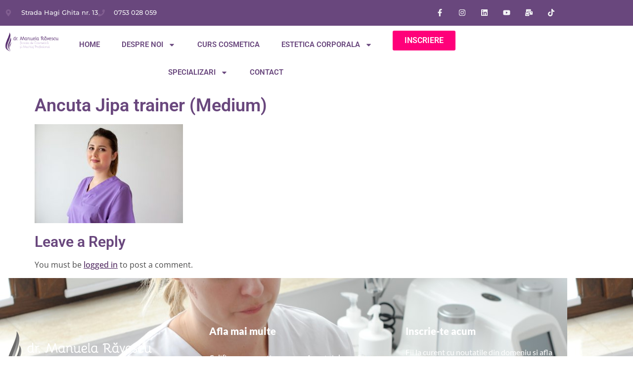

--- FILE ---
content_type: text/html; charset=UTF-8
request_url: https://www.scoaladecosmetica.ro/?attachment_id=5954
body_size: 19325
content:
<!doctype html>
<html lang="en">
<head>
	<meta charset="UTF-8">
	<meta name="viewport" content="width=device-width, initial-scale=1">
	<link rel="profile" href="https://gmpg.org/xfn/11">
	<link rel="dns-prefetch" href="//cdn.hu-manity.co" />
		<!-- Cookie Compliance -->
		<script type="text/javascript">var huOptions = {"appID":"wwwscoaladecosmeticaro-d0d29e0","currentLanguage":"en","blocking":false,"globalCookie":false,"isAdmin":false,"privacyConsent":true,"forms":[]};</script>
		<script type="text/javascript" src="https://cdn.hu-manity.co/hu-banner.min.js"></script><meta name='robots' content='index, follow, max-image-preview:large, max-snippet:-1, max-video-preview:-1' />

	<!-- This site is optimized with the Yoast SEO plugin v26.7 - https://yoast.com/wordpress/plugins/seo/ -->
	<title>Ancuta Jipa trainer (Medium)</title>
	<link rel="canonical" href="https://www.scoaladecosmetica.ro/" />
	<meta property="og:locale" content="en_US" />
	<meta property="og:type" content="article" />
	<meta property="og:title" content="Ancuta Jipa trainer (Medium)" />
	<meta property="og:url" content="https://www.scoaladecosmetica.ro/" />
	<meta property="og:site_name" content="Scoala de Cosmetica Dr. Manuela Ravescu" />
	<meta property="article:publisher" content="https://www.facebook.com/DrManuelaRavescuScoalaDeCosmetica/" />
	<meta property="og:image" content="https://www.scoaladecosmetica.ro" />
	<meta property="og:image:width" content="1152" />
	<meta property="og:image:height" content="768" />
	<meta property="og:image:type" content="image/jpeg" />
	<meta name="twitter:card" content="summary_large_image" />
	<script type="application/ld+json" class="yoast-schema-graph">{"@context":"https://schema.org","@graph":[{"@type":"WebPage","@id":"https://www.scoaladecosmetica.ro/","url":"https://www.scoaladecosmetica.ro/","name":"Ancuta Jipa trainer (Medium)","isPartOf":{"@id":"https://www.scoaladecosmetica.ro/#website"},"primaryImageOfPage":{"@id":"https://www.scoaladecosmetica.ro/#primaryimage"},"image":{"@id":"https://www.scoaladecosmetica.ro/#primaryimage"},"thumbnailUrl":"https://www.scoaladecosmetica.ro/wp-content/uploads/2015/05/Ancuta-Jipa-trainer-Medium.jpg","datePublished":"2019-01-23T09:18:49+00:00","breadcrumb":{"@id":"https://www.scoaladecosmetica.ro/#breadcrumb"},"inLanguage":"en","potentialAction":[{"@type":"ReadAction","target":["https://www.scoaladecosmetica.ro/"]}]},{"@type":"ImageObject","inLanguage":"en","@id":"https://www.scoaladecosmetica.ro/#primaryimage","url":"https://www.scoaladecosmetica.ro/wp-content/uploads/2015/05/Ancuta-Jipa-trainer-Medium.jpg","contentUrl":"https://www.scoaladecosmetica.ro/wp-content/uploads/2015/05/Ancuta-Jipa-trainer-Medium.jpg","width":1152,"height":768},{"@type":"BreadcrumbList","@id":"https://www.scoaladecosmetica.ro/#breadcrumb","itemListElement":[{"@type":"ListItem","position":1,"name":"Home","item":"https://www.scoaladecosmetica.ro/"},{"@type":"ListItem","position":2,"name":"Ancuta Jipa trainer (Medium)"}]},{"@type":"WebSite","@id":"https://www.scoaladecosmetica.ro/#website","url":"https://www.scoaladecosmetica.ro/","name":"Scoala de Cosmetica Dr. Manuela Ravescu","description":"Cariera ta de succes incepe acum","publisher":{"@id":"https://www.scoaladecosmetica.ro/#organization"},"alternateName":"Curs Calificare Cosmetica - Scoala Dr. Manuela Ravescu","potentialAction":[{"@type":"SearchAction","target":{"@type":"EntryPoint","urlTemplate":"https://www.scoaladecosmetica.ro/?s={search_term_string}"},"query-input":{"@type":"PropertyValueSpecification","valueRequired":true,"valueName":"search_term_string"}}],"inLanguage":"en"},{"@type":"Organization","@id":"https://www.scoaladecosmetica.ro/#organization","name":"Scoala de Cosmetica Dr. Manuela Ravescu","url":"https://www.scoaladecosmetica.ro/","logo":{"@type":"ImageObject","inLanguage":"en","@id":"https://www.scoaladecosmetica.ro/#/schema/logo/image/","url":"https://www.scoaladecosmetica.ro/wp-content/uploads/2022/07/Untitled-design.png","contentUrl":"https://www.scoaladecosmetica.ro/wp-content/uploads/2022/07/Untitled-design.png","width":1200,"height":500,"caption":"Scoala de Cosmetica Dr. Manuela Ravescu"},"image":{"@id":"https://www.scoaladecosmetica.ro/#/schema/logo/image/"},"sameAs":["https://www.facebook.com/DrManuelaRavescuScoalaDeCosmetica/","https://www.instagram.com/drmanuelaravescu/","https://www.youtube.com/user/SalonBeautyArt","https://www.tiktok.com/@dr.manuelaravescu"]}]}</script>
	<!-- / Yoast SEO plugin. -->


<link rel='dns-prefetch' href='//www.googletagmanager.com' />
<link rel="alternate" type="application/rss+xml" title="Scoala de Cosmetica Dr. Manuela Ravescu &raquo; Feed" href="https://www.scoaladecosmetica.ro/feed" />
<link rel="alternate" type="application/rss+xml" title="Scoala de Cosmetica Dr. Manuela Ravescu &raquo; Comments Feed" href="https://www.scoaladecosmetica.ro/comments/feed" />
<link rel="alternate" type="application/rss+xml" title="Scoala de Cosmetica Dr. Manuela Ravescu &raquo; Ancuta Jipa trainer (Medium) Comments Feed" href="https://www.scoaladecosmetica.ro/?attachment_id=5954/feed" />
<link rel="alternate" title="oEmbed (JSON)" type="application/json+oembed" href="https://www.scoaladecosmetica.ro/wp-json/oembed/1.0/embed?url=https%3A%2F%2Fwww.scoaladecosmetica.ro%2F%3Fattachment_id%3D5954" />
<link rel="alternate" title="oEmbed (XML)" type="text/xml+oembed" href="https://www.scoaladecosmetica.ro/wp-json/oembed/1.0/embed?url=https%3A%2F%2Fwww.scoaladecosmetica.ro%2F%3Fattachment_id%3D5954&#038;format=xml" />
<style id='wp-img-auto-sizes-contain-inline-css'>
img:is([sizes=auto i],[sizes^="auto," i]){contain-intrinsic-size:3000px 1500px}
/*# sourceURL=wp-img-auto-sizes-contain-inline-css */
</style>

<link rel='stylesheet' id='embedpress-css-css' href='https://www.scoaladecosmetica.ro/wp-content/plugins/embedpress/assets/css/embedpress.css?ver=1767862025' media='all' />
<link rel='stylesheet' id='embedpress-blocks-style-css' href='https://www.scoaladecosmetica.ro/wp-content/plugins/embedpress/assets/css/blocks.build.css?ver=1767862025' media='all' />
<link rel='stylesheet' id='embedpress-lazy-load-css-css' href='https://www.scoaladecosmetica.ro/wp-content/plugins/embedpress/assets/css/lazy-load.css?ver=1767862025' media='all' />
<style id='wp-emoji-styles-inline-css'>

	img.wp-smiley, img.emoji {
		display: inline !important;
		border: none !important;
		box-shadow: none !important;
		height: 1em !important;
		width: 1em !important;
		margin: 0 0.07em !important;
		vertical-align: -0.1em !important;
		background: none !important;
		padding: 0 !important;
	}
/*# sourceURL=wp-emoji-styles-inline-css */
</style>
<link rel='stylesheet' id='wp-block-library-css' href='https://www.scoaladecosmetica.ro/wp-includes/css/dist/block-library/style.min.css?ver=6.9' media='all' />
<style id='global-styles-inline-css'>
:root{--wp--preset--aspect-ratio--square: 1;--wp--preset--aspect-ratio--4-3: 4/3;--wp--preset--aspect-ratio--3-4: 3/4;--wp--preset--aspect-ratio--3-2: 3/2;--wp--preset--aspect-ratio--2-3: 2/3;--wp--preset--aspect-ratio--16-9: 16/9;--wp--preset--aspect-ratio--9-16: 9/16;--wp--preset--color--black: #000000;--wp--preset--color--cyan-bluish-gray: #abb8c3;--wp--preset--color--white: #ffffff;--wp--preset--color--pale-pink: #f78da7;--wp--preset--color--vivid-red: #cf2e2e;--wp--preset--color--luminous-vivid-orange: #ff6900;--wp--preset--color--luminous-vivid-amber: #fcb900;--wp--preset--color--light-green-cyan: #7bdcb5;--wp--preset--color--vivid-green-cyan: #00d084;--wp--preset--color--pale-cyan-blue: #8ed1fc;--wp--preset--color--vivid-cyan-blue: #0693e3;--wp--preset--color--vivid-purple: #9b51e0;--wp--preset--gradient--vivid-cyan-blue-to-vivid-purple: linear-gradient(135deg,rgb(6,147,227) 0%,rgb(155,81,224) 100%);--wp--preset--gradient--light-green-cyan-to-vivid-green-cyan: linear-gradient(135deg,rgb(122,220,180) 0%,rgb(0,208,130) 100%);--wp--preset--gradient--luminous-vivid-amber-to-luminous-vivid-orange: linear-gradient(135deg,rgb(252,185,0) 0%,rgb(255,105,0) 100%);--wp--preset--gradient--luminous-vivid-orange-to-vivid-red: linear-gradient(135deg,rgb(255,105,0) 0%,rgb(207,46,46) 100%);--wp--preset--gradient--very-light-gray-to-cyan-bluish-gray: linear-gradient(135deg,rgb(238,238,238) 0%,rgb(169,184,195) 100%);--wp--preset--gradient--cool-to-warm-spectrum: linear-gradient(135deg,rgb(74,234,220) 0%,rgb(151,120,209) 20%,rgb(207,42,186) 40%,rgb(238,44,130) 60%,rgb(251,105,98) 80%,rgb(254,248,76) 100%);--wp--preset--gradient--blush-light-purple: linear-gradient(135deg,rgb(255,206,236) 0%,rgb(152,150,240) 100%);--wp--preset--gradient--blush-bordeaux: linear-gradient(135deg,rgb(254,205,165) 0%,rgb(254,45,45) 50%,rgb(107,0,62) 100%);--wp--preset--gradient--luminous-dusk: linear-gradient(135deg,rgb(255,203,112) 0%,rgb(199,81,192) 50%,rgb(65,88,208) 100%);--wp--preset--gradient--pale-ocean: linear-gradient(135deg,rgb(255,245,203) 0%,rgb(182,227,212) 50%,rgb(51,167,181) 100%);--wp--preset--gradient--electric-grass: linear-gradient(135deg,rgb(202,248,128) 0%,rgb(113,206,126) 100%);--wp--preset--gradient--midnight: linear-gradient(135deg,rgb(2,3,129) 0%,rgb(40,116,252) 100%);--wp--preset--font-size--small: 13px;--wp--preset--font-size--medium: 20px;--wp--preset--font-size--large: 36px;--wp--preset--font-size--x-large: 42px;--wp--preset--spacing--20: 0.44rem;--wp--preset--spacing--30: 0.67rem;--wp--preset--spacing--40: 1rem;--wp--preset--spacing--50: 1.5rem;--wp--preset--spacing--60: 2.25rem;--wp--preset--spacing--70: 3.38rem;--wp--preset--spacing--80: 5.06rem;--wp--preset--shadow--natural: 6px 6px 9px rgba(0, 0, 0, 0.2);--wp--preset--shadow--deep: 12px 12px 50px rgba(0, 0, 0, 0.4);--wp--preset--shadow--sharp: 6px 6px 0px rgba(0, 0, 0, 0.2);--wp--preset--shadow--outlined: 6px 6px 0px -3px rgb(255, 255, 255), 6px 6px rgb(0, 0, 0);--wp--preset--shadow--crisp: 6px 6px 0px rgb(0, 0, 0);}:root { --wp--style--global--content-size: 800px;--wp--style--global--wide-size: 1200px; }:where(body) { margin: 0; }.wp-site-blocks > .alignleft { float: left; margin-right: 2em; }.wp-site-blocks > .alignright { float: right; margin-left: 2em; }.wp-site-blocks > .aligncenter { justify-content: center; margin-left: auto; margin-right: auto; }:where(.wp-site-blocks) > * { margin-block-start: 24px; margin-block-end: 0; }:where(.wp-site-blocks) > :first-child { margin-block-start: 0; }:where(.wp-site-blocks) > :last-child { margin-block-end: 0; }:root { --wp--style--block-gap: 24px; }:root :where(.is-layout-flow) > :first-child{margin-block-start: 0;}:root :where(.is-layout-flow) > :last-child{margin-block-end: 0;}:root :where(.is-layout-flow) > *{margin-block-start: 24px;margin-block-end: 0;}:root :where(.is-layout-constrained) > :first-child{margin-block-start: 0;}:root :where(.is-layout-constrained) > :last-child{margin-block-end: 0;}:root :where(.is-layout-constrained) > *{margin-block-start: 24px;margin-block-end: 0;}:root :where(.is-layout-flex){gap: 24px;}:root :where(.is-layout-grid){gap: 24px;}.is-layout-flow > .alignleft{float: left;margin-inline-start: 0;margin-inline-end: 2em;}.is-layout-flow > .alignright{float: right;margin-inline-start: 2em;margin-inline-end: 0;}.is-layout-flow > .aligncenter{margin-left: auto !important;margin-right: auto !important;}.is-layout-constrained > .alignleft{float: left;margin-inline-start: 0;margin-inline-end: 2em;}.is-layout-constrained > .alignright{float: right;margin-inline-start: 2em;margin-inline-end: 0;}.is-layout-constrained > .aligncenter{margin-left: auto !important;margin-right: auto !important;}.is-layout-constrained > :where(:not(.alignleft):not(.alignright):not(.alignfull)){max-width: var(--wp--style--global--content-size);margin-left: auto !important;margin-right: auto !important;}.is-layout-constrained > .alignwide{max-width: var(--wp--style--global--wide-size);}body .is-layout-flex{display: flex;}.is-layout-flex{flex-wrap: wrap;align-items: center;}.is-layout-flex > :is(*, div){margin: 0;}body .is-layout-grid{display: grid;}.is-layout-grid > :is(*, div){margin: 0;}body{padding-top: 0px;padding-right: 0px;padding-bottom: 0px;padding-left: 0px;}a:where(:not(.wp-element-button)){text-decoration: underline;}:root :where(.wp-element-button, .wp-block-button__link){background-color: #32373c;border-width: 0;color: #fff;font-family: inherit;font-size: inherit;font-style: inherit;font-weight: inherit;letter-spacing: inherit;line-height: inherit;padding-top: calc(0.667em + 2px);padding-right: calc(1.333em + 2px);padding-bottom: calc(0.667em + 2px);padding-left: calc(1.333em + 2px);text-decoration: none;text-transform: inherit;}.has-black-color{color: var(--wp--preset--color--black) !important;}.has-cyan-bluish-gray-color{color: var(--wp--preset--color--cyan-bluish-gray) !important;}.has-white-color{color: var(--wp--preset--color--white) !important;}.has-pale-pink-color{color: var(--wp--preset--color--pale-pink) !important;}.has-vivid-red-color{color: var(--wp--preset--color--vivid-red) !important;}.has-luminous-vivid-orange-color{color: var(--wp--preset--color--luminous-vivid-orange) !important;}.has-luminous-vivid-amber-color{color: var(--wp--preset--color--luminous-vivid-amber) !important;}.has-light-green-cyan-color{color: var(--wp--preset--color--light-green-cyan) !important;}.has-vivid-green-cyan-color{color: var(--wp--preset--color--vivid-green-cyan) !important;}.has-pale-cyan-blue-color{color: var(--wp--preset--color--pale-cyan-blue) !important;}.has-vivid-cyan-blue-color{color: var(--wp--preset--color--vivid-cyan-blue) !important;}.has-vivid-purple-color{color: var(--wp--preset--color--vivid-purple) !important;}.has-black-background-color{background-color: var(--wp--preset--color--black) !important;}.has-cyan-bluish-gray-background-color{background-color: var(--wp--preset--color--cyan-bluish-gray) !important;}.has-white-background-color{background-color: var(--wp--preset--color--white) !important;}.has-pale-pink-background-color{background-color: var(--wp--preset--color--pale-pink) !important;}.has-vivid-red-background-color{background-color: var(--wp--preset--color--vivid-red) !important;}.has-luminous-vivid-orange-background-color{background-color: var(--wp--preset--color--luminous-vivid-orange) !important;}.has-luminous-vivid-amber-background-color{background-color: var(--wp--preset--color--luminous-vivid-amber) !important;}.has-light-green-cyan-background-color{background-color: var(--wp--preset--color--light-green-cyan) !important;}.has-vivid-green-cyan-background-color{background-color: var(--wp--preset--color--vivid-green-cyan) !important;}.has-pale-cyan-blue-background-color{background-color: var(--wp--preset--color--pale-cyan-blue) !important;}.has-vivid-cyan-blue-background-color{background-color: var(--wp--preset--color--vivid-cyan-blue) !important;}.has-vivid-purple-background-color{background-color: var(--wp--preset--color--vivid-purple) !important;}.has-black-border-color{border-color: var(--wp--preset--color--black) !important;}.has-cyan-bluish-gray-border-color{border-color: var(--wp--preset--color--cyan-bluish-gray) !important;}.has-white-border-color{border-color: var(--wp--preset--color--white) !important;}.has-pale-pink-border-color{border-color: var(--wp--preset--color--pale-pink) !important;}.has-vivid-red-border-color{border-color: var(--wp--preset--color--vivid-red) !important;}.has-luminous-vivid-orange-border-color{border-color: var(--wp--preset--color--luminous-vivid-orange) !important;}.has-luminous-vivid-amber-border-color{border-color: var(--wp--preset--color--luminous-vivid-amber) !important;}.has-light-green-cyan-border-color{border-color: var(--wp--preset--color--light-green-cyan) !important;}.has-vivid-green-cyan-border-color{border-color: var(--wp--preset--color--vivid-green-cyan) !important;}.has-pale-cyan-blue-border-color{border-color: var(--wp--preset--color--pale-cyan-blue) !important;}.has-vivid-cyan-blue-border-color{border-color: var(--wp--preset--color--vivid-cyan-blue) !important;}.has-vivid-purple-border-color{border-color: var(--wp--preset--color--vivid-purple) !important;}.has-vivid-cyan-blue-to-vivid-purple-gradient-background{background: var(--wp--preset--gradient--vivid-cyan-blue-to-vivid-purple) !important;}.has-light-green-cyan-to-vivid-green-cyan-gradient-background{background: var(--wp--preset--gradient--light-green-cyan-to-vivid-green-cyan) !important;}.has-luminous-vivid-amber-to-luminous-vivid-orange-gradient-background{background: var(--wp--preset--gradient--luminous-vivid-amber-to-luminous-vivid-orange) !important;}.has-luminous-vivid-orange-to-vivid-red-gradient-background{background: var(--wp--preset--gradient--luminous-vivid-orange-to-vivid-red) !important;}.has-very-light-gray-to-cyan-bluish-gray-gradient-background{background: var(--wp--preset--gradient--very-light-gray-to-cyan-bluish-gray) !important;}.has-cool-to-warm-spectrum-gradient-background{background: var(--wp--preset--gradient--cool-to-warm-spectrum) !important;}.has-blush-light-purple-gradient-background{background: var(--wp--preset--gradient--blush-light-purple) !important;}.has-blush-bordeaux-gradient-background{background: var(--wp--preset--gradient--blush-bordeaux) !important;}.has-luminous-dusk-gradient-background{background: var(--wp--preset--gradient--luminous-dusk) !important;}.has-pale-ocean-gradient-background{background: var(--wp--preset--gradient--pale-ocean) !important;}.has-electric-grass-gradient-background{background: var(--wp--preset--gradient--electric-grass) !important;}.has-midnight-gradient-background{background: var(--wp--preset--gradient--midnight) !important;}.has-small-font-size{font-size: var(--wp--preset--font-size--small) !important;}.has-medium-font-size{font-size: var(--wp--preset--font-size--medium) !important;}.has-large-font-size{font-size: var(--wp--preset--font-size--large) !important;}.has-x-large-font-size{font-size: var(--wp--preset--font-size--x-large) !important;}
:root :where(.wp-block-pullquote){font-size: 1.5em;line-height: 1.6;}
/*# sourceURL=global-styles-inline-css */
</style>
<link rel='stylesheet' id='ccw_main_css-css' href='https://www.scoaladecosmetica.ro/wp-content/plugins/click-to-chat-for-whatsapp/prev/assets/css/mainstyles.css?ver=4.35' media='all' />
<link rel='stylesheet' id='hello-elementor-css' href='https://www.scoaladecosmetica.ro/wp-content/themes/hello-elementor/assets/css/reset.css?ver=3.4.5' media='all' />
<link rel='stylesheet' id='hello-elementor-theme-style-css' href='https://www.scoaladecosmetica.ro/wp-content/themes/hello-elementor/assets/css/theme.css?ver=3.4.5' media='all' />
<link rel='stylesheet' id='hello-elementor-header-footer-css' href='https://www.scoaladecosmetica.ro/wp-content/themes/hello-elementor/assets/css/header-footer.css?ver=3.4.5' media='all' />
<link rel='stylesheet' id='elementor-frontend-css' href='https://www.scoaladecosmetica.ro/wp-content/plugins/elementor/assets/css/frontend.min.css?ver=3.34.1' media='all' />
<link rel='stylesheet' id='elementor-post-9004-css' href='https://www.scoaladecosmetica.ro/wp-content/uploads/elementor/css/post-9004.css?ver=1767862762' media='all' />
<link rel='stylesheet' id='widget-icon-list-css' href='https://www.scoaladecosmetica.ro/wp-content/plugins/elementor/assets/css/widget-icon-list.min.css?ver=3.34.1' media='all' />
<link rel='stylesheet' id='widget-social-icons-css' href='https://www.scoaladecosmetica.ro/wp-content/plugins/elementor/assets/css/widget-social-icons.min.css?ver=3.34.1' media='all' />
<link rel='stylesheet' id='e-apple-webkit-css' href='https://www.scoaladecosmetica.ro/wp-content/plugins/elementor/assets/css/conditionals/apple-webkit.min.css?ver=3.34.1' media='all' />
<link rel='stylesheet' id='widget-image-css' href='https://www.scoaladecosmetica.ro/wp-content/plugins/elementor/assets/css/widget-image.min.css?ver=3.34.1' media='all' />
<link rel='stylesheet' id='widget-nav-menu-css' href='https://www.scoaladecosmetica.ro/wp-content/plugins/elementor-pro/assets/css/widget-nav-menu.min.css?ver=3.34.0' media='all' />
<link rel='stylesheet' id='widget-heading-css' href='https://www.scoaladecosmetica.ro/wp-content/plugins/elementor/assets/css/widget-heading.min.css?ver=3.34.1' media='all' />
<link rel='stylesheet' id='e-animation-fadeIn-css' href='https://www.scoaladecosmetica.ro/wp-content/plugins/elementor/assets/lib/animations/styles/fadeIn.min.css?ver=3.34.1' media='all' />
<link rel='stylesheet' id='widget-form-css' href='https://www.scoaladecosmetica.ro/wp-content/plugins/elementor-pro/assets/css/widget-form.min.css?ver=3.34.0' media='all' />
<link rel='stylesheet' id='e-popup-css' href='https://www.scoaladecosmetica.ro/wp-content/plugins/elementor-pro/assets/css/conditionals/popup.min.css?ver=3.34.0' media='all' />
<link rel='stylesheet' id='elementor-post-9105-css' href='https://www.scoaladecosmetica.ro/wp-content/uploads/elementor/css/post-9105.css?ver=1767943025' media='all' />
<link rel='stylesheet' id='elementor-post-9128-css' href='https://www.scoaladecosmetica.ro/wp-content/uploads/elementor/css/post-9128.css?ver=1767866349' media='all' />
<link rel='stylesheet' id='elementor-post-12389-css' href='https://www.scoaladecosmetica.ro/wp-content/uploads/elementor/css/post-12389.css?ver=1767862762' media='all' />
<link rel='stylesheet' id='ekit-widget-styles-css' href='https://www.scoaladecosmetica.ro/wp-content/plugins/elementskit-lite/widgets/init/assets/css/widget-styles.css?ver=3.7.8' media='all' />
<link rel='stylesheet' id='ekit-responsive-css' href='https://www.scoaladecosmetica.ro/wp-content/plugins/elementskit-lite/widgets/init/assets/css/responsive.css?ver=3.7.8' media='all' />
<link rel='stylesheet' id='elementor-gf-local-roboto-css' href='https://www.scoaladecosmetica.ro/wp-content/uploads/elementor/google-fonts/css/roboto.css?ver=1741332204' media='all' />
<link rel='stylesheet' id='elementor-gf-local-opensans-css' href='https://www.scoaladecosmetica.ro/wp-content/uploads/elementor/google-fonts/css/opensans.css?ver=1741332234' media='all' />
<link rel='stylesheet' id='elementor-gf-local-montserrat-css' href='https://www.scoaladecosmetica.ro/wp-content/uploads/elementor/google-fonts/css/montserrat.css?ver=1741332250' media='all' />
<link rel='stylesheet' id='elementor-gf-local-lato-css' href='https://www.scoaladecosmetica.ro/wp-content/uploads/elementor/google-fonts/css/lato.css?ver=1741332255' media='all' />
<link rel='stylesheet' id='elementor-icons-ekiticons-css' href='https://www.scoaladecosmetica.ro/wp-content/plugins/elementskit-lite/modules/elementskit-icon-pack/assets/css/ekiticons.css?ver=3.7.8' media='all' />
<script src="https://www.scoaladecosmetica.ro/wp-includes/js/jquery/jquery.min.js?ver=3.7.1" id="jquery-core-js"></script>
<script src="https://www.scoaladecosmetica.ro/wp-includes/js/jquery/jquery-migrate.min.js?ver=3.4.1" id="jquery-migrate-js"></script>
<link rel="https://api.w.org/" href="https://www.scoaladecosmetica.ro/wp-json/" /><link rel="alternate" title="JSON" type="application/json" href="https://www.scoaladecosmetica.ro/wp-json/wp/v2/media/5954" /><link rel="EditURI" type="application/rsd+xml" title="RSD" href="https://www.scoaladecosmetica.ro/xmlrpc.php?rsd" />
<meta name="generator" content="WordPress 6.9" />
<link rel='shortlink' href='https://www.scoaladecosmetica.ro/?p=5954' />
<meta name="generator" content="Site Kit by Google 1.168.0" /><!-- Google Tag Manager -->
<script>(function(w,d,s,l,i){w[l]=w[l]||[];w[l].push({'gtm.start':
new Date().getTime(),event:'gtm.js'});var f=d.getElementsByTagName(s)[0],
j=d.createElement(s),dl=l!='dataLayer'?'&l='+l:'';j.async=true;j.src=
'https://www.googletagmanager.com/gtm.js?id='+i+dl;f.parentNode.insertBefore(j,f);
})(window,document,'script','dataLayer','GTM-NHSPJLP2');</script>
<!-- End Google Tag Manager -->
<meta name="ahrefs-site-verification" content="b542cd35df8f164235e7b2c5b2f3e997b32ffa246eb1174c0b738f696f90b10c">
<meta name="generator" content="Elementor 3.34.1; features: e_font_icon_svg, additional_custom_breakpoints; settings: css_print_method-external, google_font-enabled, font_display-auto">
			<style>
				.e-con.e-parent:nth-of-type(n+4):not(.e-lazyloaded):not(.e-no-lazyload),
				.e-con.e-parent:nth-of-type(n+4):not(.e-lazyloaded):not(.e-no-lazyload) * {
					background-image: none !important;
				}
				@media screen and (max-height: 1024px) {
					.e-con.e-parent:nth-of-type(n+3):not(.e-lazyloaded):not(.e-no-lazyload),
					.e-con.e-parent:nth-of-type(n+3):not(.e-lazyloaded):not(.e-no-lazyload) * {
						background-image: none !important;
					}
				}
				@media screen and (max-height: 640px) {
					.e-con.e-parent:nth-of-type(n+2):not(.e-lazyloaded):not(.e-no-lazyload),
					.e-con.e-parent:nth-of-type(n+2):not(.e-lazyloaded):not(.e-no-lazyload) * {
						background-image: none !important;
					}
				}
			</style>
			<link rel="icon" href="https://www.scoaladecosmetica.ro/wp-content/uploads/2017/11/cropped-beautyone-02-32x32.jpg" sizes="32x32" />
<link rel="icon" href="https://www.scoaladecosmetica.ro/wp-content/uploads/2017/11/cropped-beautyone-02-192x192.jpg" sizes="192x192" />
<link rel="apple-touch-icon" href="https://www.scoaladecosmetica.ro/wp-content/uploads/2017/11/cropped-beautyone-02-180x180.jpg" />
<meta name="msapplication-TileImage" content="https://www.scoaladecosmetica.ro/wp-content/uploads/2017/11/cropped-beautyone-02-270x270.jpg" />
		<style id="wp-custom-css">
			

/** Start Block Kit CSS: 71-3-d415519effd9e11f35d2438c58ea7ebf **/

.envato-block__preview{overflow: visible;}

/** End Block Kit CSS: 71-3-d415519effd9e11f35d2438c58ea7ebf **/



/** Start Block Kit CSS: 144-3-3a7d335f39a8579c20cdf02f8d462582 **/

.envato-block__preview{overflow: visible;}

/* Envato Kit 141 Custom Styles - Applied to the element under Advanced */

.elementor-headline-animation-type-drop-in .elementor-headline-dynamic-wrapper{
	text-align: center;
}
.envato-kit-141-top-0 h1,
.envato-kit-141-top-0 h2,
.envato-kit-141-top-0 h3,
.envato-kit-141-top-0 h4,
.envato-kit-141-top-0 h5,
.envato-kit-141-top-0 h6,
.envato-kit-141-top-0 p {
	margin-top: 0;
}

.envato-kit-141-newsletter-inline .elementor-field-textual.elementor-size-md {
	padding-left: 1.5rem;
	padding-right: 1.5rem;
}

.envato-kit-141-bottom-0 p {
	margin-bottom: 0;
}

.envato-kit-141-bottom-8 .elementor-price-list .elementor-price-list-item .elementor-price-list-header {
	margin-bottom: .5rem;
}

.envato-kit-141.elementor-widget-testimonial-carousel.elementor-pagination-type-bullets .swiper-container {
	padding-bottom: 52px;
}

.envato-kit-141-display-inline {
	display: inline-block;
}

.envato-kit-141 .elementor-slick-slider ul.slick-dots {
	bottom: -40px;
}


/** End Block Kit CSS: 144-3-3a7d335f39a8579c20cdf02f8d462582 **/

		</style>
		</head>
<body data-rsssl=1 class="attachment wp-singular attachment-template-default single single-attachment postid-5954 attachmentid-5954 attachment-jpeg wp-custom-logo wp-embed-responsive wp-theme-hello-elementor cookies-not-set hello-elementor-default elementor-default elementor-kit-9004">

<!-- Google Tag Manager (noscript) -->
<noscript><iframe src="https://www.googletagmanager.com/ns.html?id=GTM-NHSPJLP2"
height="0" width="0" style="display:none;visibility:hidden"></iframe></noscript>
<!-- End Google Tag Manager (noscript) -->
<a class="skip-link screen-reader-text" href="#content">Skip to content</a>

		<header data-elementor-type="header" data-elementor-id="9105" class="elementor elementor-9105 elementor-location-header" data-elementor-post-type="elementor_library">
					<section class="elementor-section elementor-top-section elementor-element elementor-element-46dce4f8 elementor-section-boxed elementor-section-height-default elementor-section-height-default" data-id="46dce4f8" data-element_type="section" id="envato-101-header" data-settings="{&quot;background_background&quot;:&quot;classic&quot;}">
						<div class="elementor-container elementor-column-gap-default">
					<div class="elementor-column elementor-col-100 elementor-top-column elementor-element elementor-element-d46bdf1" data-id="d46bdf1" data-element_type="column">
			<div class="elementor-widget-wrap elementor-element-populated">
						<section class="elementor-section elementor-inner-section elementor-element elementor-element-144e5dfe elementor-hidden-phone elementor-section-height-min-height elementor-section-boxed elementor-section-height-default" data-id="144e5dfe" data-element_type="section">
						<div class="elementor-container elementor-column-gap-no">
					<div class="elementor-column elementor-col-50 elementor-inner-column elementor-element elementor-element-4ed85c6b elementor-hidden-mobile" data-id="4ed85c6b" data-element_type="column">
			<div class="elementor-widget-wrap elementor-element-populated">
						<div class="elementor-element elementor-element-752db69c elementor-icon-list--layout-inline elementor-align-start elementor-list-item-link-full_width elementor-widget elementor-widget-icon-list" data-id="752db69c" data-element_type="widget" data-widget_type="icon-list.default">
							<ul class="elementor-icon-list-items elementor-inline-items">
							<li class="elementor-icon-list-item elementor-inline-item">
											<a href="https://goo.gl/maps/ZKwR2KjKa2PsnXzs6">

												<span class="elementor-icon-list-icon">
							<svg aria-hidden="true" class="e-font-icon-svg e-fas-map-marker-alt" viewBox="0 0 384 512" xmlns="http://www.w3.org/2000/svg"><path d="M172.268 501.67C26.97 291.031 0 269.413 0 192 0 85.961 85.961 0 192 0s192 85.961 192 192c0 77.413-26.97 99.031-172.268 309.67-9.535 13.774-29.93 13.773-39.464 0zM192 272c44.183 0 80-35.817 80-80s-35.817-80-80-80-80 35.817-80 80 35.817 80 80 80z"></path></svg>						</span>
										<span class="elementor-icon-list-text">Strada Hagi Ghita nr. 13</span>
											</a>
									</li>
								<li class="elementor-icon-list-item elementor-inline-item">
											<a href="tel:0753%20028%20059">

												<span class="elementor-icon-list-icon">
							<svg aria-hidden="true" class="e-font-icon-svg e-fas-phone" viewBox="0 0 512 512" xmlns="http://www.w3.org/2000/svg"><path d="M493.4 24.6l-104-24c-11.3-2.6-22.9 3.3-27.5 13.9l-48 112c-4.2 9.8-1.4 21.3 6.9 28l60.6 49.6c-36 76.7-98.9 140.5-177.2 177.2l-49.6-60.6c-6.8-8.3-18.2-11.1-28-6.9l-112 48C3.9 366.5-2 378.1.6 389.4l24 104C27.1 504.2 36.7 512 48 512c256.1 0 464-207.5 464-464 0-11.2-7.7-20.9-18.6-23.4z"></path></svg>						</span>
										<span class="elementor-icon-list-text">0753 028 059</span>
											</a>
									</li>
						</ul>
						</div>
					</div>
		</div>
				<div class="elementor-column elementor-col-50 elementor-inner-column elementor-element elementor-element-6af2dd84" data-id="6af2dd84" data-element_type="column">
			<div class="elementor-widget-wrap elementor-element-populated">
						<div class="elementor-element elementor-element-62cb45e6 e-grid-align-right e-grid-align-mobile-center elementor-shape-rounded elementor-grid-0 elementor-widget elementor-widget-social-icons" data-id="62cb45e6" data-element_type="widget" data-widget_type="social-icons.default">
							<div class="elementor-social-icons-wrapper elementor-grid" role="list">
							<span class="elementor-grid-item" role="listitem">
					<a class="elementor-icon elementor-social-icon elementor-social-icon-facebook-f elementor-repeater-item-320e991" href="https://www.facebook.com/DrManuelaRavescuScoalaDeCosmetica/" target="_blank">
						<span class="elementor-screen-only">Facebook-f</span>
						<svg aria-hidden="true" class="e-font-icon-svg e-fab-facebook-f" viewBox="0 0 320 512" xmlns="http://www.w3.org/2000/svg"><path d="M279.14 288l14.22-92.66h-88.91v-60.13c0-25.35 12.42-50.06 52.24-50.06h40.42V6.26S260.43 0 225.36 0c-73.22 0-121.08 44.38-121.08 124.72v70.62H22.89V288h81.39v224h100.17V288z"></path></svg>					</a>
				</span>
							<span class="elementor-grid-item" role="listitem">
					<a class="elementor-icon elementor-social-icon elementor-social-icon-instagram elementor-repeater-item-1d544ea" href="https://www.instagram.com/drmanuelaravescu/" target="_blank">
						<span class="elementor-screen-only">Instagram</span>
						<svg aria-hidden="true" class="e-font-icon-svg e-fab-instagram" viewBox="0 0 448 512" xmlns="http://www.w3.org/2000/svg"><path d="M224.1 141c-63.6 0-114.9 51.3-114.9 114.9s51.3 114.9 114.9 114.9S339 319.5 339 255.9 287.7 141 224.1 141zm0 189.6c-41.1 0-74.7-33.5-74.7-74.7s33.5-74.7 74.7-74.7 74.7 33.5 74.7 74.7-33.6 74.7-74.7 74.7zm146.4-194.3c0 14.9-12 26.8-26.8 26.8-14.9 0-26.8-12-26.8-26.8s12-26.8 26.8-26.8 26.8 12 26.8 26.8zm76.1 27.2c-1.7-35.9-9.9-67.7-36.2-93.9-26.2-26.2-58-34.4-93.9-36.2-37-2.1-147.9-2.1-184.9 0-35.8 1.7-67.6 9.9-93.9 36.1s-34.4 58-36.2 93.9c-2.1 37-2.1 147.9 0 184.9 1.7 35.9 9.9 67.7 36.2 93.9s58 34.4 93.9 36.2c37 2.1 147.9 2.1 184.9 0 35.9-1.7 67.7-9.9 93.9-36.2 26.2-26.2 34.4-58 36.2-93.9 2.1-37 2.1-147.8 0-184.8zM398.8 388c-7.8 19.6-22.9 34.7-42.6 42.6-29.5 11.7-99.5 9-132.1 9s-102.7 2.6-132.1-9c-19.6-7.8-34.7-22.9-42.6-42.6-11.7-29.5-9-99.5-9-132.1s-2.6-102.7 9-132.1c7.8-19.6 22.9-34.7 42.6-42.6 29.5-11.7 99.5-9 132.1-9s102.7-2.6 132.1 9c19.6 7.8 34.7 22.9 42.6 42.6 11.7 29.5 9 99.5 9 132.1s2.7 102.7-9 132.1z"></path></svg>					</a>
				</span>
							<span class="elementor-grid-item" role="listitem">
					<a class="elementor-icon elementor-social-icon elementor-social-icon-linkedin elementor-repeater-item-d588504" href="https://www.linkedin.com/in/manuelaravescu/" target="_blank">
						<span class="elementor-screen-only">Linkedin</span>
						<svg aria-hidden="true" class="e-font-icon-svg e-fab-linkedin" viewBox="0 0 448 512" xmlns="http://www.w3.org/2000/svg"><path d="M416 32H31.9C14.3 32 0 46.5 0 64.3v383.4C0 465.5 14.3 480 31.9 480H416c17.6 0 32-14.5 32-32.3V64.3c0-17.8-14.4-32.3-32-32.3zM135.4 416H69V202.2h66.5V416zm-33.2-243c-21.3 0-38.5-17.3-38.5-38.5S80.9 96 102.2 96c21.2 0 38.5 17.3 38.5 38.5 0 21.3-17.2 38.5-38.5 38.5zm282.1 243h-66.4V312c0-24.8-.5-56.7-34.5-56.7-34.6 0-39.9 27-39.9 54.9V416h-66.4V202.2h63.7v29.2h.9c8.9-16.8 30.6-34.5 62.9-34.5 67.2 0 79.7 44.3 79.7 101.9V416z"></path></svg>					</a>
				</span>
							<span class="elementor-grid-item" role="listitem">
					<a class="elementor-icon elementor-social-icon elementor-social-icon-youtube elementor-repeater-item-556ebd0" href="https://www.youtube.com/user/SalonBeautyArt" target="_blank">
						<span class="elementor-screen-only">Youtube</span>
						<svg aria-hidden="true" class="e-font-icon-svg e-fab-youtube" viewBox="0 0 576 512" xmlns="http://www.w3.org/2000/svg"><path d="M549.655 124.083c-6.281-23.65-24.787-42.276-48.284-48.597C458.781 64 288 64 288 64S117.22 64 74.629 75.486c-23.497 6.322-42.003 24.947-48.284 48.597-11.412 42.867-11.412 132.305-11.412 132.305s0 89.438 11.412 132.305c6.281 23.65 24.787 41.5 48.284 47.821C117.22 448 288 448 288 448s170.78 0 213.371-11.486c23.497-6.321 42.003-24.171 48.284-47.821 11.412-42.867 11.412-132.305 11.412-132.305s0-89.438-11.412-132.305zm-317.51 213.508V175.185l142.739 81.205-142.739 81.201z"></path></svg>					</a>
				</span>
							<span class="elementor-grid-item" role="listitem">
					<a class="elementor-icon elementor-social-icon elementor-social-icon-mail-bulk elementor-repeater-item-bfbf818" href="mailto:contact@scoaladecosmetica.ro" target="_blank">
						<span class="elementor-screen-only">Mail-bulk</span>
						<svg aria-hidden="true" class="e-font-icon-svg e-fas-mail-bulk" viewBox="0 0 576 512" xmlns="http://www.w3.org/2000/svg"><path d="M160 448c-25.6 0-51.2-22.4-64-32-64-44.8-83.2-60.8-96-70.4V480c0 17.67 14.33 32 32 32h256c17.67 0 32-14.33 32-32V345.6c-12.8 9.6-32 25.6-96 70.4-12.8 9.6-38.4 32-64 32zm128-192H32c-17.67 0-32 14.33-32 32v16c25.6 19.2 22.4 19.2 115.2 86.4 9.6 6.4 28.8 25.6 44.8 25.6s35.2-19.2 44.8-22.4c92.8-67.2 89.6-67.2 115.2-86.4V288c0-17.67-14.33-32-32-32zm256-96H224c-17.67 0-32 14.33-32 32v32h96c33.21 0 60.59 25.42 63.71 57.82l.29-.22V416h192c17.67 0 32-14.33 32-32V192c0-17.67-14.33-32-32-32zm-32 128h-64v-64h64v64zm-352-96c0-35.29 28.71-64 64-64h224V32c0-17.67-14.33-32-32-32H96C78.33 0 64 14.33 64 32v192h96v-32z"></path></svg>					</a>
				</span>
							<span class="elementor-grid-item" role="listitem">
					<a class="elementor-icon elementor-social-icon elementor-social-icon-tiktok elementor-repeater-item-a52331d" href="https://www.tiktok.com/@dr.manuelaravescu" target="_blank">
						<span class="elementor-screen-only">Tiktok</span>
						<svg aria-hidden="true" class="e-font-icon-svg e-fab-tiktok" viewBox="0 0 448 512" xmlns="http://www.w3.org/2000/svg"><path d="M448,209.91a210.06,210.06,0,0,1-122.77-39.25V349.38A162.55,162.55,0,1,1,185,188.31V278.2a74.62,74.62,0,1,0,52.23,71.18V0l88,0a121.18,121.18,0,0,0,1.86,22.17h0A122.18,122.18,0,0,0,381,102.39a121.43,121.43,0,0,0,67,20.14Z"></path></svg>					</a>
				</span>
					</div>
						</div>
					</div>
		</div>
					</div>
		</section>
				<div class="elementor-element elementor-element-7e9c71a elementor-icon-list--layout-inline elementor-align-start elementor-hidden-desktop elementor-hidden-tablet elementor-mobile-align-center elementor-list-item-link-full_width elementor-widget elementor-widget-icon-list" data-id="7e9c71a" data-element_type="widget" data-widget_type="icon-list.default">
							<ul class="elementor-icon-list-items elementor-inline-items">
							<li class="elementor-icon-list-item elementor-inline-item">
											<a href="https://goo.gl/maps/ZKwR2KjKa2PsnXzs6">

												<span class="elementor-icon-list-icon">
							<svg aria-hidden="true" class="e-font-icon-svg e-fas-map-marker-alt" viewBox="0 0 384 512" xmlns="http://www.w3.org/2000/svg"><path d="M172.268 501.67C26.97 291.031 0 269.413 0 192 0 85.961 85.961 0 192 0s192 85.961 192 192c0 77.413-26.97 99.031-172.268 309.67-9.535 13.774-29.93 13.773-39.464 0zM192 272c44.183 0 80-35.817 80-80s-35.817-80-80-80-80 35.817-80 80 35.817 80 80 80z"></path></svg>						</span>
										<span class="elementor-icon-list-text">Strada Hagi Ghita nr. 13</span>
											</a>
									</li>
								<li class="elementor-icon-list-item elementor-inline-item">
											<a href="tel:0753%20028%20059">

												<span class="elementor-icon-list-icon">
							<svg aria-hidden="true" class="e-font-icon-svg e-fas-phone" viewBox="0 0 512 512" xmlns="http://www.w3.org/2000/svg"><path d="M493.4 24.6l-104-24c-11.3-2.6-22.9 3.3-27.5 13.9l-48 112c-4.2 9.8-1.4 21.3 6.9 28l60.6 49.6c-36 76.7-98.9 140.5-177.2 177.2l-49.6-60.6c-6.8-8.3-18.2-11.1-28-6.9l-112 48C3.9 366.5-2 378.1.6 389.4l24 104C27.1 504.2 36.7 512 48 512c256.1 0 464-207.5 464-464 0-11.2-7.7-20.9-18.6-23.4z"></path></svg>						</span>
										<span class="elementor-icon-list-text">0753 028 059</span>
											</a>
									</li>
						</ul>
						</div>
					</div>
		</div>
					</div>
		</section>
		<div class="elementor-element elementor-element-0f4b452 e-con-full e-flex e-con e-parent" data-id="0f4b452" data-element_type="container">
				<div class="elementor-element elementor-element-85129fb elementor-widget__width-initial elementor-widget-tablet__width-initial elementor-widget-mobile__width-initial elementor-widget elementor-widget-image" data-id="85129fb" data-element_type="widget" data-widget_type="image.default">
																<a href="https://www.scoaladecosmetica.ro/">
							<img width="300" height="125" src="https://www.scoaladecosmetica.ro/wp-content/uploads/2022/07/Untitled-design-300x125.png" class="attachment-medium size-medium wp-image-9596" alt="Scoala de Cosmetica Dr. Manuela Ravescu - Curs cosmetica certificat Bucuresti" srcset="https://www.scoaladecosmetica.ro/wp-content/uploads/2022/07/Untitled-design-300x125.png 300w, https://www.scoaladecosmetica.ro/wp-content/uploads/2022/07/Untitled-design-1024x427.png 1024w, https://www.scoaladecosmetica.ro/wp-content/uploads/2022/07/Untitled-design-768x320.png 768w, https://www.scoaladecosmetica.ro/wp-content/uploads/2022/07/Untitled-design.png 1200w" sizes="(max-width: 300px) 100vw, 300px" />								</a>
															</div>
				<div class="elementor-element elementor-element-db8781b elementor-nav-menu--stretch elementor-widget-mobile__width-auto elementor-widget__width-initial elementor-nav-menu__align-center elementor-widget-tablet__width-initial elementor-nav-menu--dropdown-tablet elementor-nav-menu__text-align-aside elementor-nav-menu--toggle elementor-nav-menu--burger elementor-widget elementor-widget-nav-menu" data-id="db8781b" data-element_type="widget" data-settings="{&quot;full_width&quot;:&quot;stretch&quot;,&quot;layout&quot;:&quot;horizontal&quot;,&quot;submenu_icon&quot;:{&quot;value&quot;:&quot;&lt;svg aria-hidden=\&quot;true\&quot; class=\&quot;e-font-icon-svg e-fas-caret-down\&quot; viewBox=\&quot;0 0 320 512\&quot; xmlns=\&quot;http:\/\/www.w3.org\/2000\/svg\&quot;&gt;&lt;path d=\&quot;M31.3 192h257.3c17.8 0 26.7 21.5 14.1 34.1L174.1 354.8c-7.8 7.8-20.5 7.8-28.3 0L17.2 226.1C4.6 213.5 13.5 192 31.3 192z\&quot;&gt;&lt;\/path&gt;&lt;\/svg&gt;&quot;,&quot;library&quot;:&quot;fa-solid&quot;},&quot;toggle&quot;:&quot;burger&quot;}" data-widget_type="nav-menu.default">
								<nav aria-label="Menu" class="elementor-nav-menu--main elementor-nav-menu__container elementor-nav-menu--layout-horizontal e--pointer-background e--animation-grow">
				<ul id="menu-1-db8781b" class="elementor-nav-menu"><li class="menu-item menu-item-type-post_type menu-item-object-page menu-item-home menu-item-9820"><a href="https://www.scoaladecosmetica.ro/" class="elementor-item">Home</a></li>
<li class="menu-item menu-item-type-custom menu-item-object-custom menu-item-has-children menu-item-3406"><a class="elementor-item">Despre noi</a>
<ul class="sub-menu elementor-nav-menu--dropdown">
	<li class="menu-item menu-item-type-post_type menu-item-object-page menu-item-10089"><a href="https://www.scoaladecosmetica.ro/cele-mai-noi-cursuri" class="elementor-sub-item">Cele mai noi cursuri</a></li>
	<li class="menu-item menu-item-type-post_type menu-item-object-page menu-item-10849"><a href="https://www.scoaladecosmetica.ro/echipa-de-instructori" class="elementor-sub-item">Echipa de instructori</a></li>
	<li class="menu-item menu-item-type-post_type menu-item-object-page menu-item-4216"><a href="https://www.scoaladecosmetica.ro/avantaje-scoala-de-cosmetica" class="elementor-sub-item">De ce Scoala de Cosmetica</a></li>
	<li class="menu-item menu-item-type-post_type menu-item-object-page menu-item-10004"><a href="https://www.scoaladecosmetica.ro/cariera-de-succes" class="elementor-sub-item">Eleve de succes</a></li>
	<li class="menu-item menu-item-type-post_type menu-item-object-page menu-item-4057"><a href="https://www.scoaladecosmetica.ro/blog-healthy-beauty" class="elementor-sub-item">Blog</a></li>
	<li class="menu-item menu-item-type-post_type menu-item-object-page menu-item-3408"><a href="https://www.scoaladecosmetica.ro/despre-scoala-de-cosmetica" class="elementor-sub-item">Cine suntem</a></li>
	<li class="menu-item menu-item-type-post_type menu-item-object-page menu-item-4136"><a href="https://www.scoaladecosmetica.ro/despre-dr-manuela-ravescu" class="elementor-sub-item">Dr. Manuela Ravescu</a></li>
</ul>
</li>
<li class="menu-item menu-item-type-post_type menu-item-object-page menu-item-3730"><a href="https://www.scoaladecosmetica.ro/curs-cosmetica-premium" class="elementor-item">Curs Cosmetica</a></li>
<li class="menu-item menu-item-type-custom menu-item-object-custom menu-item-has-children menu-item-12654"><a class="elementor-item">Estetica Corporala</a>
<ul class="sub-menu elementor-nav-menu--dropdown">
	<li class="menu-item menu-item-type-post_type menu-item-object-page menu-item-12651"><a href="https://www.scoaladecosmetica.ro/curs-aparatura-remodelare-corporala-acreditat" class="elementor-sub-item">Curs Aparatura Remodelare Corporala</a></li>
	<li class="menu-item menu-item-type-post_type menu-item-object-page menu-item-12652"><a href="https://www.scoaladecosmetica.ro/curs-presoterapie-acreditat" class="elementor-sub-item">Curs Presoterapie</a></li>
	<li class="menu-item menu-item-type-post_type menu-item-object-page menu-item-12653"><a href="https://www.scoaladecosmetica.ro/curs-epilare-definitiva-acreditat" class="elementor-sub-item">Curs Epilare Definitiva</a></li>
</ul>
</li>
<li class="menu-item menu-item-type-custom menu-item-object-custom menu-item-has-children menu-item-4219"><a class="elementor-item">Specializari</a>
<ul class="sub-menu elementor-nav-menu--dropdown">
	<li class="menu-item menu-item-type-post_type menu-item-object-page menu-item-3585"><a href="https://www.scoaladecosmetica.ro/curs-automachiaj" class="elementor-sub-item">Automachiaj</a></li>
	<li class="menu-item menu-item-type-post_type menu-item-object-page menu-item-8942"><a href="https://www.scoaladecosmetica.ro/curs-de-microneedling-bucuresti" class="elementor-sub-item">Curs Microneedling</a></li>
	<li class="menu-item menu-item-type-post_type menu-item-object-page menu-item-8943"><a href="https://www.scoaladecosmetica.ro/curs-peeling-chimic" class="elementor-sub-item">Curs Peeling Chimic</a></li>
	<li class="menu-item menu-item-type-post_type menu-item-object-page menu-item-8780"><a href="https://www.scoaladecosmetica.ro/curs-acnee-tratament-dermatologic-cosmetic" class="elementor-sub-item">Curs Acnee</a></li>
	<li class="menu-item menu-item-type-post_type menu-item-object-page menu-item-11577"><a href="https://www.scoaladecosmetica.ro/curs-tratament-defecte-de-pigmentare" class="elementor-sub-item">Curs Defecte de Pigmentare</a></li>
	<li class="menu-item menu-item-type-post_type menu-item-object-page menu-item-10934"><a href="https://www.scoaladecosmetica.ro/curs-hifu" class="elementor-sub-item">Curs HIFU</a></li>
	<li class="menu-item menu-item-type-post_type menu-item-object-page menu-item-8941"><a href="https://www.scoaladecosmetica.ro/curs-plasma-pen" class="elementor-sub-item">Curs Plasma Pen</a></li>
	<li class="menu-item menu-item-type-post_type menu-item-object-page menu-item-8944"><a href="https://www.scoaladecosmetica.ro/curs-laminare-gene-si-sprancene" class="elementor-sub-item">Curs Laminare</a></li>
</ul>
</li>
<li class="menu-item menu-item-type-post_type menu-item-object-page menu-item-3382"><a href="https://www.scoaladecosmetica.ro/contact" class="elementor-item">Contact</a></li>
</ul>			</nav>
					<div class="elementor-menu-toggle" role="button" tabindex="0" aria-label="Menu Toggle" aria-expanded="false">
			<svg aria-hidden="true" role="presentation" class="elementor-menu-toggle__icon--open e-font-icon-svg e-eicon-menu-bar" viewBox="0 0 1000 1000" xmlns="http://www.w3.org/2000/svg"><path d="M104 333H896C929 333 958 304 958 271S929 208 896 208H104C71 208 42 237 42 271S71 333 104 333ZM104 583H896C929 583 958 554 958 521S929 458 896 458H104C71 458 42 487 42 521S71 583 104 583ZM104 833H896C929 833 958 804 958 771S929 708 896 708H104C71 708 42 737 42 771S71 833 104 833Z"></path></svg><svg aria-hidden="true" role="presentation" class="elementor-menu-toggle__icon--close e-font-icon-svg e-eicon-close" viewBox="0 0 1000 1000" xmlns="http://www.w3.org/2000/svg"><path d="M742 167L500 408 258 167C246 154 233 150 217 150 196 150 179 158 167 167 154 179 150 196 150 212 150 229 154 242 171 254L408 500 167 742C138 771 138 800 167 829 196 858 225 858 254 829L496 587 738 829C750 842 767 846 783 846 800 846 817 842 829 829 842 817 846 804 846 783 846 767 842 750 829 737L588 500 833 258C863 229 863 200 833 171 804 137 775 137 742 167Z"></path></svg>		</div>
					<nav class="elementor-nav-menu--dropdown elementor-nav-menu__container" aria-hidden="true">
				<ul id="menu-2-db8781b" class="elementor-nav-menu"><li class="menu-item menu-item-type-post_type menu-item-object-page menu-item-home menu-item-9820"><a href="https://www.scoaladecosmetica.ro/" class="elementor-item" tabindex="-1">Home</a></li>
<li class="menu-item menu-item-type-custom menu-item-object-custom menu-item-has-children menu-item-3406"><a class="elementor-item" tabindex="-1">Despre noi</a>
<ul class="sub-menu elementor-nav-menu--dropdown">
	<li class="menu-item menu-item-type-post_type menu-item-object-page menu-item-10089"><a href="https://www.scoaladecosmetica.ro/cele-mai-noi-cursuri" class="elementor-sub-item" tabindex="-1">Cele mai noi cursuri</a></li>
	<li class="menu-item menu-item-type-post_type menu-item-object-page menu-item-10849"><a href="https://www.scoaladecosmetica.ro/echipa-de-instructori" class="elementor-sub-item" tabindex="-1">Echipa de instructori</a></li>
	<li class="menu-item menu-item-type-post_type menu-item-object-page menu-item-4216"><a href="https://www.scoaladecosmetica.ro/avantaje-scoala-de-cosmetica" class="elementor-sub-item" tabindex="-1">De ce Scoala de Cosmetica</a></li>
	<li class="menu-item menu-item-type-post_type menu-item-object-page menu-item-10004"><a href="https://www.scoaladecosmetica.ro/cariera-de-succes" class="elementor-sub-item" tabindex="-1">Eleve de succes</a></li>
	<li class="menu-item menu-item-type-post_type menu-item-object-page menu-item-4057"><a href="https://www.scoaladecosmetica.ro/blog-healthy-beauty" class="elementor-sub-item" tabindex="-1">Blog</a></li>
	<li class="menu-item menu-item-type-post_type menu-item-object-page menu-item-3408"><a href="https://www.scoaladecosmetica.ro/despre-scoala-de-cosmetica" class="elementor-sub-item" tabindex="-1">Cine suntem</a></li>
	<li class="menu-item menu-item-type-post_type menu-item-object-page menu-item-4136"><a href="https://www.scoaladecosmetica.ro/despre-dr-manuela-ravescu" class="elementor-sub-item" tabindex="-1">Dr. Manuela Ravescu</a></li>
</ul>
</li>
<li class="menu-item menu-item-type-post_type menu-item-object-page menu-item-3730"><a href="https://www.scoaladecosmetica.ro/curs-cosmetica-premium" class="elementor-item" tabindex="-1">Curs Cosmetica</a></li>
<li class="menu-item menu-item-type-custom menu-item-object-custom menu-item-has-children menu-item-12654"><a class="elementor-item" tabindex="-1">Estetica Corporala</a>
<ul class="sub-menu elementor-nav-menu--dropdown">
	<li class="menu-item menu-item-type-post_type menu-item-object-page menu-item-12651"><a href="https://www.scoaladecosmetica.ro/curs-aparatura-remodelare-corporala-acreditat" class="elementor-sub-item" tabindex="-1">Curs Aparatura Remodelare Corporala</a></li>
	<li class="menu-item menu-item-type-post_type menu-item-object-page menu-item-12652"><a href="https://www.scoaladecosmetica.ro/curs-presoterapie-acreditat" class="elementor-sub-item" tabindex="-1">Curs Presoterapie</a></li>
	<li class="menu-item menu-item-type-post_type menu-item-object-page menu-item-12653"><a href="https://www.scoaladecosmetica.ro/curs-epilare-definitiva-acreditat" class="elementor-sub-item" tabindex="-1">Curs Epilare Definitiva</a></li>
</ul>
</li>
<li class="menu-item menu-item-type-custom menu-item-object-custom menu-item-has-children menu-item-4219"><a class="elementor-item" tabindex="-1">Specializari</a>
<ul class="sub-menu elementor-nav-menu--dropdown">
	<li class="menu-item menu-item-type-post_type menu-item-object-page menu-item-3585"><a href="https://www.scoaladecosmetica.ro/curs-automachiaj" class="elementor-sub-item" tabindex="-1">Automachiaj</a></li>
	<li class="menu-item menu-item-type-post_type menu-item-object-page menu-item-8942"><a href="https://www.scoaladecosmetica.ro/curs-de-microneedling-bucuresti" class="elementor-sub-item" tabindex="-1">Curs Microneedling</a></li>
	<li class="menu-item menu-item-type-post_type menu-item-object-page menu-item-8943"><a href="https://www.scoaladecosmetica.ro/curs-peeling-chimic" class="elementor-sub-item" tabindex="-1">Curs Peeling Chimic</a></li>
	<li class="menu-item menu-item-type-post_type menu-item-object-page menu-item-8780"><a href="https://www.scoaladecosmetica.ro/curs-acnee-tratament-dermatologic-cosmetic" class="elementor-sub-item" tabindex="-1">Curs Acnee</a></li>
	<li class="menu-item menu-item-type-post_type menu-item-object-page menu-item-11577"><a href="https://www.scoaladecosmetica.ro/curs-tratament-defecte-de-pigmentare" class="elementor-sub-item" tabindex="-1">Curs Defecte de Pigmentare</a></li>
	<li class="menu-item menu-item-type-post_type menu-item-object-page menu-item-10934"><a href="https://www.scoaladecosmetica.ro/curs-hifu" class="elementor-sub-item" tabindex="-1">Curs HIFU</a></li>
	<li class="menu-item menu-item-type-post_type menu-item-object-page menu-item-8941"><a href="https://www.scoaladecosmetica.ro/curs-plasma-pen" class="elementor-sub-item" tabindex="-1">Curs Plasma Pen</a></li>
	<li class="menu-item menu-item-type-post_type menu-item-object-page menu-item-8944"><a href="https://www.scoaladecosmetica.ro/curs-laminare-gene-si-sprancene" class="elementor-sub-item" tabindex="-1">Curs Laminare</a></li>
</ul>
</li>
<li class="menu-item menu-item-type-post_type menu-item-object-page menu-item-3382"><a href="https://www.scoaladecosmetica.ro/contact" class="elementor-item" tabindex="-1">Contact</a></li>
</ul>			</nav>
						</div>
				<div class="elementor-element elementor-element-7015a59 elementor-align-center elementor-widget__width-initial elementor-widget elementor-widget-button" data-id="7015a59" data-element_type="widget" data-widget_type="button.default">
										<a class="elementor-button elementor-button-link elementor-size-sm" href="https://www.scoaladecosmetica.ro/inscriere-cursuri-cosmetica">
						<span class="elementor-button-content-wrapper">
									<span class="elementor-button-text">INSCRIERE</span>
					</span>
					</a>
								</div>
				</div>
				</header>
		
<main id="content" class="site-main post-5954 attachment type-attachment status-inherit hentry">

			<div class="page-header">
			<h1 class="entry-title">Ancuta Jipa trainer (Medium)</h1>		</div>
	
	<div class="page-content">
		<p class="attachment"><a href='https://www.scoaladecosmetica.ro/wp-content/uploads/2015/05/Ancuta-Jipa-trainer-Medium.jpg'><img fetchpriority="high" decoding="async" width="300" height="200" src="https://www.scoaladecosmetica.ro/wp-content/uploads/2015/05/Ancuta-Jipa-trainer-Medium-300x200.jpg" class="attachment-medium size-medium" alt="" srcset="https://www.scoaladecosmetica.ro/wp-content/uploads/2015/05/Ancuta-Jipa-trainer-Medium-300x200.jpg 300w, https://www.scoaladecosmetica.ro/wp-content/uploads/2015/05/Ancuta-Jipa-trainer-Medium-768x512.jpg 768w, https://www.scoaladecosmetica.ro/wp-content/uploads/2015/05/Ancuta-Jipa-trainer-Medium-1024x683.jpg 1024w, https://www.scoaladecosmetica.ro/wp-content/uploads/2015/05/Ancuta-Jipa-trainer-Medium-272x182.jpg 272w, https://www.scoaladecosmetica.ro/wp-content/uploads/2015/05/Ancuta-Jipa-trainer-Medium.jpg 1152w" sizes="(max-width: 300px) 100vw, 300px" /></a></p>

		
			</div>

	<section id="comments" class="comments-area">

	
		<div id="respond" class="comment-respond">
		<h2 id="reply-title" class="comment-reply-title">Leave a Reply <small><a rel="nofollow" id="cancel-comment-reply-link" href="/?attachment_id=5954#respond" style="display:none;">Cancel reply</a></small></h2><p class="must-log-in">You must be <a href="https://www.scoaladecosmetica.ro/redlog/?redirect_to=https%3A%2F%2Fwww.scoaladecosmetica.ro%2F%3Fattachment_id%3D5954">logged in</a> to post a comment.</p>	</div><!-- #respond -->
	
</section>

</main>

			<footer data-elementor-type="footer" data-elementor-id="9128" class="elementor elementor-9128 elementor-location-footer" data-elementor-post-type="elementor_library">
					<section class="elementor-section elementor-top-section elementor-element elementor-element-41d16cae elementor-hidden-mobile elementor-section-boxed elementor-section-height-default elementor-section-height-default" data-id="41d16cae" data-element_type="section" id="xs_footer_8" data-settings="{&quot;background_background&quot;:&quot;classic&quot;}">
							<div class="elementor-background-overlay"></div>
							<div class="elementor-container elementor-column-gap-default">
					<div class="elementor-column elementor-col-33 elementor-top-column elementor-element elementor-element-1f05002" data-id="1f05002" data-element_type="column">
			<div class="elementor-widget-wrap elementor-element-populated">
						<div class="elementor-element elementor-element-12183369 elementor-widget elementor-widget-image" data-id="12183369" data-element_type="widget" data-widget_type="image.default">
																<a href="https://wpmet.com/plugin/elementskit/">
							<img width="300" height="125" src="https://www.scoaladecosmetica.ro/wp-content/uploads/2022/07/logo-scoala-de-cosmetica-300x125.png" class="attachment-medium size-medium wp-image-9837" alt="Scoala de Cosmetica Curs Calificare Bucuresti" srcset="https://www.scoaladecosmetica.ro/wp-content/uploads/2022/07/logo-scoala-de-cosmetica-300x125.png 300w, https://www.scoaladecosmetica.ro/wp-content/uploads/2022/07/logo-scoala-de-cosmetica-1024x427.png 1024w, https://www.scoaladecosmetica.ro/wp-content/uploads/2022/07/logo-scoala-de-cosmetica-768x320.png 768w, https://www.scoaladecosmetica.ro/wp-content/uploads/2022/07/logo-scoala-de-cosmetica.png 1200w" sizes="(max-width: 300px) 100vw, 300px" />								</a>
															</div>
				<div class="elementor-element elementor-element-72ab71 elementor-widget elementor-widget-text-editor" data-id="72ab71" data-element_type="widget" data-widget_type="text-editor.default">
									<p>Angajamentul unui serviciu ireprosabil, cu performante deosebite</p>								</div>
				<div class="elementor-element elementor-element-19eae4d1 elementor-widget elementor-widget-elementskit-social-media" data-id="19eae4d1" data-element_type="widget" data-widget_type="elementskit-social-media.default">
				<div class="elementor-widget-container">
					<div class="ekit-wid-con" >			 <ul class="ekit_social_media">
														<li class="elementor-repeater-item-da8f4de">
					    <a
						href="https://www.facebook.com/DrManuelaRavescuScoalaDeCosmetica/" aria-label="Facebook" class="facebook" >
							
							<svg aria-hidden="true" class="e-font-icon-svg e-fab-facebook" viewBox="0 0 512 512" xmlns="http://www.w3.org/2000/svg"><path d="M504 256C504 119 393 8 256 8S8 119 8 256c0 123.78 90.69 226.38 209.25 245V327.69h-63V256h63v-54.64c0-62.15 37-96.48 93.67-96.48 27.14 0 55.52 4.84 55.52 4.84v61h-31.28c-30.8 0-40.41 19.12-40.41 38.73V256h68.78l-11 71.69h-57.78V501C413.31 482.38 504 379.78 504 256z"></path></svg>
                                                                                                            </a>
                    </li>
                    														<li class="elementor-repeater-item-c8596be">
					    <a
						href="https://www.instagram.com/drmanuelaravescu/" aria-label="Instagram" class="1" >
							
							<i aria-hidden="true" class="icon icon-instagram-1"></i>
                                                                                                            </a>
                    </li>
                    														<li class="elementor-repeater-item-8f886e8">
					    <a
						href="https://www.linkedin.com/in/manuelaravescu/" aria-label="LinkedIn" class="linkedin" >
							
							<svg aria-hidden="true" class="e-font-icon-svg e-fab-linkedin" viewBox="0 0 448 512" xmlns="http://www.w3.org/2000/svg"><path d="M416 32H31.9C14.3 32 0 46.5 0 64.3v383.4C0 465.5 14.3 480 31.9 480H416c17.6 0 32-14.5 32-32.3V64.3c0-17.8-14.4-32.3-32-32.3zM135.4 416H69V202.2h66.5V416zm-33.2-243c-21.3 0-38.5-17.3-38.5-38.5S80.9 96 102.2 96c21.2 0 38.5 17.3 38.5 38.5 0 21.3-17.2 38.5-38.5 38.5zm282.1 243h-66.4V312c0-24.8-.5-56.7-34.5-56.7-34.6 0-39.9 27-39.9 54.9V416h-66.4V202.2h63.7v29.2h.9c8.9-16.8 30.6-34.5 62.9-34.5 67.2 0 79.7 44.3 79.7 101.9V416z"></path></svg>
                                                                                                            </a>
                    </li>
                    														<li class="elementor-repeater-item-7d626aa">
					    <a
						href="https://www.youtube.com/user/SalonBeautyArt" aria-label="Youtube" class="youtube" >
							
							<svg aria-hidden="true" class="e-font-icon-svg e-fab-youtube" viewBox="0 0 576 512" xmlns="http://www.w3.org/2000/svg"><path d="M549.655 124.083c-6.281-23.65-24.787-42.276-48.284-48.597C458.781 64 288 64 288 64S117.22 64 74.629 75.486c-23.497 6.322-42.003 24.947-48.284 48.597-11.412 42.867-11.412 132.305-11.412 132.305s0 89.438 11.412 132.305c6.281 23.65 24.787 41.5 48.284 47.821C117.22 448 288 448 288 448s170.78 0 213.371-11.486c23.497-6.321 42.003-24.171 48.284-47.821 11.412-42.867 11.412-132.305 11.412-132.305s0-89.438-11.412-132.305zm-317.51 213.508V175.185l142.739 81.205-142.739 81.201z"></path></svg>
                                                                                                            </a>
                    </li>
                    														<li class="elementor-repeater-item-3bd1c48">
					    <a
						href="mailto:contact@scoaladecosmetica.ro" aria-label="Mail Bulk" class="bulk" >
							
							<svg aria-hidden="true" class="e-font-icon-svg e-fas-mail-bulk" viewBox="0 0 576 512" xmlns="http://www.w3.org/2000/svg"><path d="M160 448c-25.6 0-51.2-22.4-64-32-64-44.8-83.2-60.8-96-70.4V480c0 17.67 14.33 32 32 32h256c17.67 0 32-14.33 32-32V345.6c-12.8 9.6-32 25.6-96 70.4-12.8 9.6-38.4 32-64 32zm128-192H32c-17.67 0-32 14.33-32 32v16c25.6 19.2 22.4 19.2 115.2 86.4 9.6 6.4 28.8 25.6 44.8 25.6s35.2-19.2 44.8-22.4c92.8-67.2 89.6-67.2 115.2-86.4V288c0-17.67-14.33-32-32-32zm256-96H224c-17.67 0-32 14.33-32 32v32h96c33.21 0 60.59 25.42 63.71 57.82l.29-.22V416h192c17.67 0 32-14.33 32-32V192c0-17.67-14.33-32-32-32zm-32 128h-64v-64h64v64zm-352-96c0-35.29 28.71-64 64-64h224V32c0-17.67-14.33-32-32-32H96C78.33 0 64 14.33 64 32v192h96v-32z"></path></svg>
                                                                                                            </a>
                    </li>
                    														<li class="elementor-repeater-item-772132a">
					    <a
						href="https://www.tiktok.com/@dr.manuelaravescu" aria-label="TikTok" class="tiktok" >
							
							<svg aria-hidden="true" class="e-font-icon-svg e-fab-tiktok" viewBox="0 0 448 512" xmlns="http://www.w3.org/2000/svg"><path d="M448,209.91a210.06,210.06,0,0,1-122.77-39.25V349.38A162.55,162.55,0,1,1,185,188.31V278.2a74.62,74.62,0,1,0,52.23,71.18V0l88,0a121.18,121.18,0,0,0,1.86,22.17h0A122.18,122.18,0,0,0,381,102.39a121.43,121.43,0,0,0,67,20.14Z"></path></svg>
                                                                                                            </a>
                    </li>
                    							</ul>
		</div>				</div>
				</div>
					</div>
		</div>
				<div class="elementor-column elementor-col-33 elementor-top-column elementor-element elementor-element-4772004f" data-id="4772004f" data-element_type="column">
			<div class="elementor-widget-wrap elementor-element-populated">
						<div class="elementor-element elementor-element-19acfb93 elementor-widget elementor-widget-heading" data-id="19acfb93" data-element_type="widget" data-widget_type="heading.default">
					<h2 class="elementor-heading-title elementor-size-default">Afla mai multe</h2>				</div>
				<section class="elementor-section elementor-inner-section elementor-element elementor-element-4e6a546d elementor-section-boxed elementor-section-height-default elementor-section-height-default" data-id="4e6a546d" data-element_type="section">
						<div class="elementor-container elementor-column-gap-default">
					<div class="elementor-column elementor-col-50 elementor-inner-column elementor-element elementor-element-6e1aef7f" data-id="6e1aef7f" data-element_type="column">
			<div class="elementor-widget-wrap elementor-element-populated">
						<div class="elementor-element elementor-element-53e52dc4 elementor-widget elementor-widget-elementskit-page-list" data-id="53e52dc4" data-element_type="widget" data-widget_type="elementskit-page-list.default">
				<div class="elementor-widget-container">
					<div class="ekit-wid-con" >		<div class="elementor-icon-list-items ">
							<div class="elementor-icon-list-item   ">
						<a class="elementor-repeater-item-01d06f0 ekit_badge_left" href="https://www.scoaladecosmetica.ro/cursuri-de-cosmetica">
							<div class="ekit_page_list_content">
																<span class="elementor-icon-list-text">
									<span class="ekit_page_list_title_title">Calificare cosmetica</span>
																	</span>
							</div>
													</a>
					</div>
								<div class="elementor-icon-list-item   ">
						<a class="elementor-repeater-item-324f54e ekit_badge_left" href="https://www.scoaladecosmetica.ro/cele-mai-noi-cursuri">
							<div class="ekit_page_list_content">
																<span class="elementor-icon-list-text">
									<span class="ekit_page_list_title_title">Cele mai noi cursuri</span>
																	</span>
							</div>
													</a>
					</div>
								<div class="elementor-icon-list-item   ">
						<a class="elementor-repeater-item-5245ae1 ekit_badge_left" href="https://www.scoaladecosmetica.ro/inscriere-cursuri-cosmetica">
							<div class="ekit_page_list_content">
																<span class="elementor-icon-list-text">
									<span class="ekit_page_list_title_title">Inscriere cursuri</span>
																	</span>
							</div>
													</a>
					</div>
								<div class="elementor-icon-list-item   ">
						<a class="elementor-repeater-item-a09660d ekit_badge_left" href="https://www.scoaladecosmetica.ro/regulament-inscriere-cursuri-scoala-beauty-one">
							<div class="ekit_page_list_content">
																<span class="elementor-icon-list-text">
									<span class="ekit_page_list_title_title">Regulament cursuri</span>
																	</span>
							</div>
													</a>
					</div>
						</div>
		</div>				</div>
				</div>
					</div>
		</div>
				<div class="elementor-column elementor-col-50 elementor-inner-column elementor-element elementor-element-41ef9dac" data-id="41ef9dac" data-element_type="column">
			<div class="elementor-widget-wrap elementor-element-populated">
						<div class="elementor-element elementor-element-4578f162 elementor-widget elementor-widget-elementskit-page-list" data-id="4578f162" data-element_type="widget" data-widget_type="elementskit-page-list.default">
				<div class="elementor-widget-container">
					<div class="ekit-wid-con" >		<div class="elementor-icon-list-items ">
							<div class="elementor-icon-list-item   ">
						<a class="elementor-repeater-item-01d06f0 ekit_badge_left" href="https://www.scoaladecosmetica.ro/despre-scoala-de-cosmetica">
							<div class="ekit_page_list_content">
																<span class="elementor-icon-list-text">
									<span class="ekit_page_list_title_title">Avantajele scolii</span>
																	</span>
							</div>
													</a>
					</div>
								<div class="elementor-icon-list-item   ">
						<a class="elementor-repeater-item-324f54e ekit_badge_left" href="https://www.scoaladecosmetica.ro/despre-dr-manuela-ravescu">
							<div class="ekit_page_list_content">
																<span class="elementor-icon-list-text">
									<span class="ekit_page_list_title_title">Dr. Manuela Ravescu</span>
																	</span>
							</div>
													</a>
					</div>
								<div class="elementor-icon-list-item   ">
						<a class="elementor-repeater-item-5245ae1 ekit_badge_left" href="https://www.scoaladecosmetica.ro/blog-healthy-beauty">
							<div class="ekit_page_list_content">
																<span class="elementor-icon-list-text">
									<span class="ekit_page_list_title_title">Blog de Healthy Beauty</span>
																	</span>
							</div>
													</a>
					</div>
								<div class="elementor-icon-list-item   ">
						<a class="elementor-repeater-item-7ed405c ekit_badge_left" href="https://www.scoaladecosmetica.ro/politica-de-confidentialitate">
							<div class="ekit_page_list_content">
																<span class="elementor-icon-list-text">
									<span class="ekit_page_list_title_title">Confidentialitate</span>
																	</span>
							</div>
													</a>
					</div>
						</div>
		</div>				</div>
				</div>
					</div>
		</div>
					</div>
		</section>
					</div>
		</div>
				<div class="elementor-column elementor-col-33 elementor-top-column elementor-element elementor-element-44ee17d7" data-id="44ee17d7" data-element_type="column">
			<div class="elementor-widget-wrap elementor-element-populated">
						<div class="elementor-element elementor-element-72807af2 elementor-widget elementor-widget-heading" data-id="72807af2" data-element_type="widget" data-widget_type="heading.default">
					<h2 class="elementor-heading-title elementor-size-default">Inscrie-te acum</h2>				</div>
				<div class="elementor-element elementor-element-109bbbd9 elementor-widget__width-initial elementor-widget elementor-widget-text-editor" data-id="109bbbd9" data-element_type="widget" data-widget_type="text-editor.default">
									<p>Fii la curent cu noutatile din domeniu si afla prima care sunt cursurile care iti asigura succesul!</p>								</div>
				<div class="elementor-element elementor-element-1a930f74 elementor-widget elementor-widget-elementskit-mail-chimp" data-id="1a930f74" data-element_type="widget" data-widget_type="elementskit-mail-chimp.default">
				<div class="elementor-widget-container">
					<div class="ekit-wid-con" >		<div class="ekit-mail-chimp">
		<form method="post" class="ekit-mailChimpForm" data-listed="" data-success-message="Successfully listed this email" data-success-opt-in-message="">
			<div class="ekit-mail-message"></div>
			<input type="hidden" name="double_opt_in" value="no">

				<div class="elementskit_form_wraper elementskit_inline_form">
													<div class="ekit-mail-chimp-email elementskit_input_wraper elementskit_input_container">
						<div class="elementskit_form_group">
														<div class="elementskit_input_element_container ">
																<input type="email" aria-label="email" name="email" class="ekit_mail_email ekit_form_control " placeholder="Adresa ta de e-mail" required />

															</div>
						</div>
					</div>
					<div class="ekit_submit_input_holder elementskit_input_wraper">
						<button type="submit" aria-label="submit" class="ekit-mail-submit" name="ekit_mail_chimp"> 

								<i aria-hidden="true" class="icon icon-message-1"></i>
							</button>
					</div>
				</div>
			</form>
		</div>
		</div>				</div>
				</div>
					</div>
		</div>
					</div>
		</section>
				<section class="elementor-section elementor-top-section elementor-element elementor-element-6232aee elementor-hidden-desktop elementor-hidden-tablet elementor-section-boxed elementor-section-height-default elementor-section-height-default" data-id="6232aee" data-element_type="section" data-settings="{&quot;background_background&quot;:&quot;classic&quot;}">
							<div class="elementor-background-overlay"></div>
							<div class="elementor-container elementor-column-gap-default">
					<div class="elementor-column elementor-col-50 elementor-top-column elementor-element elementor-element-740604b" data-id="740604b" data-element_type="column">
			<div class="elementor-widget-wrap elementor-element-populated">
						<div class="elementor-element elementor-element-2e1d1a7 elementor-widget elementor-widget-image" data-id="2e1d1a7" data-element_type="widget" data-widget_type="image.default">
																<a href="https://wpmet.com/plugin/elementskit/">
							<img width="1200" height="500" src="https://www.scoaladecosmetica.ro/wp-content/uploads/2022/07/logo-scoala-de-cosmetica.png" class="attachment-full size-full wp-image-9837" alt="Scoala de Cosmetica Curs Calificare Bucuresti" srcset="https://www.scoaladecosmetica.ro/wp-content/uploads/2022/07/logo-scoala-de-cosmetica.png 1200w, https://www.scoaladecosmetica.ro/wp-content/uploads/2022/07/logo-scoala-de-cosmetica-300x125.png 300w, https://www.scoaladecosmetica.ro/wp-content/uploads/2022/07/logo-scoala-de-cosmetica-1024x427.png 1024w, https://www.scoaladecosmetica.ro/wp-content/uploads/2022/07/logo-scoala-de-cosmetica-768x320.png 768w" sizes="(max-width: 1200px) 100vw, 1200px" />								</a>
															</div>
				<div class="elementor-element elementor-element-7c6d2a4 elementor-widget elementor-widget-text-editor" data-id="7c6d2a4" data-element_type="widget" data-widget_type="text-editor.default">
									<p>Angajamentul unui serviciu ireprosabil, cu performante deosebite</p>								</div>
				<div class="elementor-element elementor-element-d61df6f elementor-widget elementor-widget-elementskit-social-media" data-id="d61df6f" data-element_type="widget" data-widget_type="elementskit-social-media.default">
				<div class="elementor-widget-container">
					<div class="ekit-wid-con" >			 <ul class="ekit_social_media">
														<li class="elementor-repeater-item-da8f4de">
					    <a
						href="https://www.facebook.com/DrManuelaRavescuScoalaDeCosmetica/" aria-label="Facebook" class="facebook" >
							
							<svg aria-hidden="true" class="e-font-icon-svg e-fab-facebook" viewBox="0 0 512 512" xmlns="http://www.w3.org/2000/svg"><path d="M504 256C504 119 393 8 256 8S8 119 8 256c0 123.78 90.69 226.38 209.25 245V327.69h-63V256h63v-54.64c0-62.15 37-96.48 93.67-96.48 27.14 0 55.52 4.84 55.52 4.84v61h-31.28c-30.8 0-40.41 19.12-40.41 38.73V256h68.78l-11 71.69h-57.78V501C413.31 482.38 504 379.78 504 256z"></path></svg>
                                                                                                            </a>
                    </li>
                    														<li class="elementor-repeater-item-c8596be">
					    <a
						href="https://www.instagram.com/drmanuelaravescu/" aria-label="Instagram" class="1" >
							
							<i aria-hidden="true" class="icon icon-instagram-1"></i>
                                                                                                            </a>
                    </li>
                    														<li class="elementor-repeater-item-8f886e8">
					    <a
						href="https://www.linkedin.com/in/manuelaravescu/" aria-label="LinkedIn" class="linkedin" >
							
							<svg aria-hidden="true" class="e-font-icon-svg e-fab-linkedin" viewBox="0 0 448 512" xmlns="http://www.w3.org/2000/svg"><path d="M416 32H31.9C14.3 32 0 46.5 0 64.3v383.4C0 465.5 14.3 480 31.9 480H416c17.6 0 32-14.5 32-32.3V64.3c0-17.8-14.4-32.3-32-32.3zM135.4 416H69V202.2h66.5V416zm-33.2-243c-21.3 0-38.5-17.3-38.5-38.5S80.9 96 102.2 96c21.2 0 38.5 17.3 38.5 38.5 0 21.3-17.2 38.5-38.5 38.5zm282.1 243h-66.4V312c0-24.8-.5-56.7-34.5-56.7-34.6 0-39.9 27-39.9 54.9V416h-66.4V202.2h63.7v29.2h.9c8.9-16.8 30.6-34.5 62.9-34.5 67.2 0 79.7 44.3 79.7 101.9V416z"></path></svg>
                                                                                                            </a>
                    </li>
                    														<li class="elementor-repeater-item-7d626aa">
					    <a
						href="https://www.youtube.com/user/SalonBeautyArt" aria-label="Youtube" class="youtube" >
							
							<svg aria-hidden="true" class="e-font-icon-svg e-fab-youtube" viewBox="0 0 576 512" xmlns="http://www.w3.org/2000/svg"><path d="M549.655 124.083c-6.281-23.65-24.787-42.276-48.284-48.597C458.781 64 288 64 288 64S117.22 64 74.629 75.486c-23.497 6.322-42.003 24.947-48.284 48.597-11.412 42.867-11.412 132.305-11.412 132.305s0 89.438 11.412 132.305c6.281 23.65 24.787 41.5 48.284 47.821C117.22 448 288 448 288 448s170.78 0 213.371-11.486c23.497-6.321 42.003-24.171 48.284-47.821 11.412-42.867 11.412-132.305 11.412-132.305s0-89.438-11.412-132.305zm-317.51 213.508V175.185l142.739 81.205-142.739 81.201z"></path></svg>
                                                                                                            </a>
                    </li>
                    														<li class="elementor-repeater-item-3bd1c48">
					    <a
						href="mailto:contact@scoaladecosmetica.ro" aria-label="Mail Bulk" class="bulk" >
							
							<svg aria-hidden="true" class="e-font-icon-svg e-fas-mail-bulk" viewBox="0 0 576 512" xmlns="http://www.w3.org/2000/svg"><path d="M160 448c-25.6 0-51.2-22.4-64-32-64-44.8-83.2-60.8-96-70.4V480c0 17.67 14.33 32 32 32h256c17.67 0 32-14.33 32-32V345.6c-12.8 9.6-32 25.6-96 70.4-12.8 9.6-38.4 32-64 32zm128-192H32c-17.67 0-32 14.33-32 32v16c25.6 19.2 22.4 19.2 115.2 86.4 9.6 6.4 28.8 25.6 44.8 25.6s35.2-19.2 44.8-22.4c92.8-67.2 89.6-67.2 115.2-86.4V288c0-17.67-14.33-32-32-32zm256-96H224c-17.67 0-32 14.33-32 32v32h96c33.21 0 60.59 25.42 63.71 57.82l.29-.22V416h192c17.67 0 32-14.33 32-32V192c0-17.67-14.33-32-32-32zm-32 128h-64v-64h64v64zm-352-96c0-35.29 28.71-64 64-64h224V32c0-17.67-14.33-32-32-32H96C78.33 0 64 14.33 64 32v192h96v-32z"></path></svg>
                                                                                                            </a>
                    </li>
                    														<li class="elementor-repeater-item-772132a">
					    <a
						href="https://www.tiktok.com/@dr.manuelaravescu" aria-label="TikTok" class="tiktok" >
							
							<svg aria-hidden="true" class="e-font-icon-svg e-fab-tiktok" viewBox="0 0 448 512" xmlns="http://www.w3.org/2000/svg"><path d="M448,209.91a210.06,210.06,0,0,1-122.77-39.25V349.38A162.55,162.55,0,1,1,185,188.31V278.2a74.62,74.62,0,1,0,52.23,71.18V0l88,0a121.18,121.18,0,0,0,1.86,22.17h0A122.18,122.18,0,0,0,381,102.39a121.43,121.43,0,0,0,67,20.14Z"></path></svg>
                                                                                                            </a>
                    </li>
                    							</ul>
		</div>				</div>
				</div>
					</div>
		</div>
				<div class="elementor-column elementor-col-50 elementor-top-column elementor-element elementor-element-76c00c0" data-id="76c00c0" data-element_type="column">
			<div class="elementor-widget-wrap elementor-element-populated">
						<div class="elementor-element elementor-element-6ad9796 elementor-widget elementor-widget-heading" data-id="6ad9796" data-element_type="widget" data-widget_type="heading.default">
					<h2 class="elementor-heading-title elementor-size-default">Inscrie-te acum</h2>				</div>
				<div class="elementor-element elementor-element-e368ddf elementor-widget elementor-widget-text-editor" data-id="e368ddf" data-element_type="widget" data-widget_type="text-editor.default">
									<p>Fii la curent cu noutatile din domeniu si afla prima care sunt cursurile care iti asigura succesul!</p>								</div>
				<div class="elementor-element elementor-element-a27a3a5 elementor-widget elementor-widget-elementskit-mail-chimp" data-id="a27a3a5" data-element_type="widget" data-widget_type="elementskit-mail-chimp.default">
				<div class="elementor-widget-container">
					<div class="ekit-wid-con" >		<div class="ekit-mail-chimp">
		<form method="post" class="ekit-mailChimpForm" data-listed="" data-success-message="Successfully listed this email" data-success-opt-in-message="">
			<div class="ekit-mail-message"></div>
			<input type="hidden" name="double_opt_in" value="no">

				<div class="elementskit_form_wraper elementskit_inline_form">
													<div class="ekit-mail-chimp-email elementskit_input_wraper elementskit_input_container">
						<div class="elementskit_form_group">
														<div class="elementskit_input_element_container ">
																<input type="email" aria-label="email" name="email" class="ekit_mail_email ekit_form_control " placeholder="Adresa ta de e-mail" required />

															</div>
						</div>
					</div>
					<div class="ekit_submit_input_holder elementskit_input_wraper">
						<button type="submit" aria-label="submit" class="ekit-mail-submit" name="ekit_mail_chimp"> 

								<i aria-hidden="true" class="icon icon-message-1"></i>
							</button>
					</div>
				</div>
			</form>
		</div>
		</div>				</div>
				</div>
					</div>
		</div>
					</div>
		</section>
				<section class="elementor-section elementor-top-section elementor-element elementor-element-77874e57 elementor-section-boxed elementor-section-height-default elementor-section-height-default" data-id="77874e57" data-element_type="section" data-settings="{&quot;background_background&quot;:&quot;classic&quot;}">
						<div class="elementor-container elementor-column-gap-default">
					<div class="elementor-column elementor-col-100 elementor-top-column elementor-element elementor-element-15ef6126" data-id="15ef6126" data-element_type="column">
			<div class="elementor-widget-wrap elementor-element-populated">
						<div class="elementor-element elementor-element-d1ed525 elementor-widget elementor-widget-elementskit-heading" data-id="d1ed525" data-element_type="widget" data-widget_type="elementskit-heading.default">
					<div class="ekit-wid-con" ><div class="ekit-heading elementskit-section-title-wraper text_left   ekit_heading_tablet-   ekit_heading_mobile-text_center"><p class="ekit-heading--title elementskit-section-title ">Copyright © 2026. All rights reserved.</p></div></div>				</div>
					</div>
		</div>
					</div>
		</section>
				</footer>
		
<script type="speculationrules">
{"prefetch":[{"source":"document","where":{"and":[{"href_matches":"/*"},{"not":{"href_matches":["/wp-*.php","/wp-admin/*","/wp-content/uploads/*","/wp-content/*","/wp-content/plugins/*","/wp-content/themes/hello-elementor/*","/*\\?(.+)"]}},{"not":{"selector_matches":"a[rel~=\"nofollow\"]"}},{"not":{"selector_matches":".no-prefetch, .no-prefetch a"}}]},"eagerness":"conservative"}]}
</script>
<!-- Click to Chat - prev - https://holithemes.com/plugins/click-to-chat/ v4.35 -->
		<div data-elementor-type="popup" data-elementor-id="12389" class="elementor elementor-12389 elementor-location-popup" data-elementor-settings="{&quot;entrance_animation&quot;:&quot;fadeIn&quot;,&quot;exit_animation&quot;:&quot;fadeIn&quot;,&quot;entrance_animation_duration&quot;:{&quot;unit&quot;:&quot;px&quot;,&quot;size&quot;:&quot;0.8&quot;,&quot;sizes&quot;:[]},&quot;a11y_navigation&quot;:&quot;yes&quot;,&quot;triggers&quot;:{&quot;page_load_delay&quot;:30,&quot;page_load&quot;:&quot;yes&quot;},&quot;timing&quot;:{&quot;browsers&quot;:&quot;yes&quot;,&quot;times_times&quot;:1,&quot;times_period&quot;:&quot;session&quot;,&quot;times_count&quot;:&quot;close&quot;,&quot;times&quot;:&quot;yes&quot;,&quot;browsers_browsers&quot;:&quot;all&quot;}}" data-elementor-post-type="elementor_library">
			<div class="elementor-element elementor-element-1691dd51 e-con-full e-flex e-con e-parent" data-id="1691dd51" data-element_type="container" data-settings="{&quot;background_background&quot;:&quot;classic&quot;}">
				<div class="elementor-element elementor-element-818b372 elementor-view-stacked elementor-shape-square elementor-widget elementor-widget-icon" data-id="818b372" data-element_type="widget" data-widget_type="icon.default">
							<div class="elementor-icon-wrapper">
			<a class="elementor-icon" href="#elementor-action%3Aaction%3Dpopup%3Aclose%26settings%3DeyJkb19ub3Rfc2hvd19hZ2FpbiI6IiJ9">
			<svg xmlns="http://www.w3.org/2000/svg" id="f8275609-a649-4fe2-9904-03eb7f876bd5" data-name="Layer 1" viewBox="0 0 14.3535 14.3535"><polygon points="14.354 0.354 14 0 7.177 6.823 0.354 0 0 0.354 6.823 7.177 0 14 0.354 14.354 7.177 7.53 14 14.354 14.354 14 7.53 7.177 14.354 0.354"></polygon></svg>			</a>
		</div>
						</div>
		<div class="elementor-element elementor-element-4430cd9 e-flex e-con-boxed e-con e-child" data-id="4430cd9" data-element_type="container">
					<div class="e-con-inner">
				<div class="elementor-element elementor-element-677e501b elementor-widget elementor-widget-heading" data-id="677e501b" data-element_type="widget" data-settings="{&quot;_animation_mobile&quot;:&quot;none&quot;}" data-widget_type="heading.default">
					<h2 class="elementor-heading-title elementor-size-default">Ai întrebări despre cursurile noastre?</h2>				</div>
				<div class="elementor-element elementor-element-2621f8f5 elementor-invisible elementor-widget elementor-widget-text-editor" data-id="2621f8f5" data-element_type="widget" data-settings="{&quot;_animation&quot;:&quot;fadeIn&quot;}" data-widget_type="text-editor.default">
									<p>Scrie-ne acum și te ajutăm să alegi programul care ți se potrivește!</p>								</div>
					</div>
				</div>
		<div class="elementor-element elementor-element-3d08eba4 e-con-full e-flex e-con e-child" data-id="3d08eba4" data-element_type="container" data-settings="{&quot;background_background&quot;:&quot;classic&quot;}">
				<div class="elementor-element elementor-element-eeaa527 elementor-button-align-stretch elementor-widget elementor-widget-form" data-id="eeaa527" data-element_type="widget" data-settings="{&quot;step_next_label&quot;:&quot;Urm\u0103torul&quot;,&quot;step_previous_label&quot;:&quot;Anterior&quot;,&quot;button_width&quot;:&quot;100&quot;,&quot;step_type&quot;:&quot;number_text&quot;,&quot;step_icon_shape&quot;:&quot;circle&quot;}" data-widget_type="form.default">
							<form class="elementor-form" method="post" name="New Form" aria-label="New Form">
			<input type="hidden" name="post_id" value="12389"/>
			<input type="hidden" name="form_id" value="eeaa527"/>
			<input type="hidden" name="referer_title" value="Scoala de Cosmetica si Machiaj Profesional Dr. Manuela Ravescu" />

							<input type="hidden" name="queried_id" value="9005"/>
			
			<div class="elementor-form-fields-wrapper elementor-labels-above">
								<div class="elementor-field-type-step elementor-field-group elementor-column elementor-field-group-field_883272e elementor-col-100">
							<div class="e-field-step elementor-hidden" data-label="" data-previousButton="" data-nextButton="" data-iconUrl="" data-iconLibrary="fas fa-star" data-icon="&lt;svg class=&quot;e-font-icon-svg e-fas-star&quot; viewBox=&quot;0 0 576 512&quot; xmlns=&quot;http://www.w3.org/2000/svg&quot;&gt;&lt;path d=&quot;M259.3 17.8L194 150.2 47.9 171.5c-26.2 3.8-36.7 36.1-17.7 54.6l105.7 103-25 145.5c-4.5 26.3 23.2 46 46.4 33.7L288 439.6l130.7 68.7c23.2 12.2 50.9-7.4 46.4-33.7l-25-145.5 105.7-103c19-18.5 8.5-50.8-17.7-54.6L382 150.2 316.7 17.8c-11.7-23.6-45.6-23.9-57.4 0z&quot;&gt;&lt;/path&gt;&lt;/svg&gt;" ></div>

						</div>
								<div class="elementor-field-type-text elementor-field-group elementor-column elementor-field-group-name elementor-col-100 elementor-field-required">
													<input size="1" type="text" name="form_fields[name]" id="form-field-name" class="elementor-field elementor-size-sm  elementor-field-textual" placeholder="Nume" required="required">
											</div>
								<div class="elementor-field-type-step elementor-field-group elementor-column elementor-field-group-field_1afdd68 elementor-col-100">
							<div class="e-field-step elementor-hidden" data-label="" data-previousButton="" data-nextButton="" data-iconUrl="" data-iconLibrary="fas fa-star" data-icon="&lt;svg class=&quot;e-font-icon-svg e-fas-star&quot; viewBox=&quot;0 0 576 512&quot; xmlns=&quot;http://www.w3.org/2000/svg&quot;&gt;&lt;path d=&quot;M259.3 17.8L194 150.2 47.9 171.5c-26.2 3.8-36.7 36.1-17.7 54.6l105.7 103-25 145.5c-4.5 26.3 23.2 46 46.4 33.7L288 439.6l130.7 68.7c23.2 12.2 50.9-7.4 46.4-33.7l-25-145.5 105.7-103c19-18.5 8.5-50.8-17.7-54.6L382 150.2 316.7 17.8c-11.7-23.6-45.6-23.9-57.4 0z&quot;&gt;&lt;/path&gt;&lt;/svg&gt;" ></div>

						</div>
								<div class="elementor-field-type-tel elementor-field-group elementor-column elementor-field-group-field_2d408b3 elementor-col-100 elementor-field-required">
							<input size="1" type="tel" name="form_fields[field_2d408b3]" id="form-field-field_2d408b3" class="elementor-field elementor-size-sm  elementor-field-textual" placeholder="Telefon" required="required" pattern="[0-9()#&amp;+*-=.]+" title="Only numbers and phone characters (#, -, *, etc) are accepted.">

						</div>
								<div class="elementor-field-type-step elementor-field-group elementor-column elementor-field-group-field_337e5b4 elementor-col-100">
							<div class="e-field-step elementor-hidden" data-label="" data-previousButton="" data-nextButton="" data-iconUrl="" data-iconLibrary="fas fa-star" data-icon="&lt;svg class=&quot;e-font-icon-svg e-fas-star&quot; viewBox=&quot;0 0 576 512&quot; xmlns=&quot;http://www.w3.org/2000/svg&quot;&gt;&lt;path d=&quot;M259.3 17.8L194 150.2 47.9 171.5c-26.2 3.8-36.7 36.1-17.7 54.6l105.7 103-25 145.5c-4.5 26.3 23.2 46 46.4 33.7L288 439.6l130.7 68.7c23.2 12.2 50.9-7.4 46.4-33.7l-25-145.5 105.7-103c19-18.5 8.5-50.8-17.7-54.6L382 150.2 316.7 17.8c-11.7-23.6-45.6-23.9-57.4 0z&quot;&gt;&lt;/path&gt;&lt;/svg&gt;" ></div>

						</div>
								<div class="elementor-field-type-email elementor-field-group elementor-column elementor-field-group-field_2912280 elementor-col-100 elementor-field-required">
													<input size="1" type="email" name="form_fields[field_2912280]" id="form-field-field_2912280" class="elementor-field elementor-size-sm  elementor-field-textual" placeholder="E-mail" required="required">
											</div>
								<div class="elementor-field-type-acceptance elementor-field-group elementor-column elementor-field-group-field_19b3a00 elementor-col-100 elementor-field-required">
							<div class="elementor-field-subgroup">
			<span class="elementor-field-option">
				<input type="checkbox" name="form_fields[field_19b3a00]" id="form-field-field_19b3a00" class="elementor-field elementor-size-sm  elementor-acceptance-field" required="required">
				<label for="form-field-field_19b3a00">Sunt de acord ca datele mele personale sa fie prelucrate in scopul furnizarii de informatii privind cursurile si serviciile Scolii de Cosmetica.</label>			</span>
		</div>
						</div>
								<div class="elementor-field-group elementor-column elementor-field-type-submit elementor-col-100 e-form__buttons">
					<button class="elementor-button elementor-size-sm" type="submit">
						<span class="elementor-button-content-wrapper">
																						<span class="elementor-button-text">Trimite</span>
													</span>
					</button>
				</div>
			</div>
		</form>
						</div>
				</div>
				</div>
				</div>
					<script>
				const lazyloadRunObserver = () => {
					const lazyloadBackgrounds = document.querySelectorAll( `.e-con.e-parent:not(.e-lazyloaded)` );
					const lazyloadBackgroundObserver = new IntersectionObserver( ( entries ) => {
						entries.forEach( ( entry ) => {
							if ( entry.isIntersecting ) {
								let lazyloadBackground = entry.target;
								if( lazyloadBackground ) {
									lazyloadBackground.classList.add( 'e-lazyloaded' );
								}
								lazyloadBackgroundObserver.unobserve( entry.target );
							}
						});
					}, { rootMargin: '200px 0px 200px 0px' } );
					lazyloadBackgrounds.forEach( ( lazyloadBackground ) => {
						lazyloadBackgroundObserver.observe( lazyloadBackground );
					} );
				};
				const events = [
					'DOMContentLoaded',
					'elementor/lazyload/observe',
				];
				events.forEach( ( event ) => {
					document.addEventListener( event, lazyloadRunObserver );
				} );
			</script>
			<script src="https://www.scoaladecosmetica.ro/wp-content/plugins/embedpress/assets/js/gallery-justify.js?ver=1767862025" id="embedpress-gallery-justify-js"></script>
<script src="https://www.scoaladecosmetica.ro/wp-content/plugins/embedpress/assets/js/lazy-load.js?ver=1767862025" id="embedpress-lazy-load-js"></script>
<script id="ccw_app-js-extra">
var ht_ccw_var = {"page_title":"Ancuta Jipa trainer (Medium)","google_analytics":"","ga_category":"","ga_action":"","ga_label":""};
//# sourceURL=ccw_app-js-extra
</script>
<script src="https://www.scoaladecosmetica.ro/wp-content/plugins/click-to-chat-for-whatsapp/prev/assets/js/app.js?ver=4.35" id="ccw_app-js"></script>
<script src="https://www.scoaladecosmetica.ro/wp-includes/js/dist/dom-ready.min.js?ver=f77871ff7694fffea381" id="wp-dom-ready-js"></script>
<script id="starter-templates-zip-preview-js-extra">
var starter_templates_zip_preview = {"AstColorPaletteVarPrefix":"--ast-global-","AstEleColorPaletteVarPrefix":"--ast-global-"};
//# sourceURL=starter-templates-zip-preview-js-extra
</script>
<script src="https://www.scoaladecosmetica.ro/wp-content/plugins/astra-sites/inc/lib/onboarding/assets/dist/template-preview/main.js?ver=09382f635556bec359b3" id="starter-templates-zip-preview-js"></script>
<script src="https://www.scoaladecosmetica.ro/wp-content/themes/hello-elementor/assets/js/hello-frontend.js?ver=3.4.5" id="hello-theme-frontend-js"></script>
<script src="https://www.scoaladecosmetica.ro/wp-content/plugins/elementor/assets/js/webpack.runtime.min.js?ver=3.34.1" id="elementor-webpack-runtime-js"></script>
<script src="https://www.scoaladecosmetica.ro/wp-content/plugins/elementor/assets/js/frontend-modules.min.js?ver=3.34.1" id="elementor-frontend-modules-js"></script>
<script src="https://www.scoaladecosmetica.ro/wp-includes/js/jquery/ui/core.min.js?ver=1.13.3" id="jquery-ui-core-js"></script>
<script id="elementor-frontend-js-extra">
var PremiumSettings = {"ajaxurl":"https://www.scoaladecosmetica.ro/wp-admin/admin-ajax.php","nonce":"a884e0a9bf"};
//# sourceURL=elementor-frontend-js-extra
</script>
<script id="elementor-frontend-js-before">
var elementorFrontendConfig = {"environmentMode":{"edit":false,"wpPreview":false,"isScriptDebug":false},"i18n":{"shareOnFacebook":"Share on Facebook","shareOnTwitter":"Share on Twitter","pinIt":"Pin it","download":"Download","downloadImage":"Download image","fullscreen":"Fullscreen","zoom":"Zoom","share":"Share","playVideo":"Play Video","previous":"Previous","next":"Next","close":"Close","a11yCarouselPrevSlideMessage":"Previous slide","a11yCarouselNextSlideMessage":"Next slide","a11yCarouselFirstSlideMessage":"This is the first slide","a11yCarouselLastSlideMessage":"This is the last slide","a11yCarouselPaginationBulletMessage":"Go to slide"},"is_rtl":false,"breakpoints":{"xs":0,"sm":480,"md":768,"lg":1025,"xl":1440,"xxl":1600},"responsive":{"breakpoints":{"mobile":{"label":"Mobile Portrait","value":767,"default_value":767,"direction":"max","is_enabled":true},"mobile_extra":{"label":"Mobile Landscape","value":880,"default_value":880,"direction":"max","is_enabled":false},"tablet":{"label":"Tablet Portrait","value":1024,"default_value":1024,"direction":"max","is_enabled":true},"tablet_extra":{"label":"Tablet Landscape","value":1200,"default_value":1200,"direction":"max","is_enabled":false},"laptop":{"label":"Laptop","value":1366,"default_value":1366,"direction":"max","is_enabled":false},"widescreen":{"label":"Widescreen","value":2400,"default_value":2400,"direction":"min","is_enabled":false}},
"hasCustomBreakpoints":false},"version":"3.34.1","is_static":false,"experimentalFeatures":{"e_font_icon_svg":true,"additional_custom_breakpoints":true,"container":true,"e_optimized_markup":true,"theme_builder_v2":true,"hello-theme-header-footer":true,"nested-elements":true,"home_screen":true,"global_classes_should_enforce_capabilities":true,"e_variables":true,"cloud-library":true,"e_opt_in_v4_page":true,"e_interactions":true,"import-export-customization":true,"mega-menu":true,"e_pro_variables":true},"urls":{"assets":"https:\/\/www.scoaladecosmetica.ro\/wp-content\/plugins\/elementor\/assets\/","ajaxurl":"https:\/\/www.scoaladecosmetica.ro\/wp-admin\/admin-ajax.php","uploadUrl":"https:\/\/www.scoaladecosmetica.ro\/wp-content\/uploads"},"nonces":{"floatingButtonsClickTracking":"fbe074b8ec"},"swiperClass":"swiper","settings":{"page":[],"editorPreferences":[]},"kit":{"active_breakpoints":["viewport_mobile","viewport_tablet"],"global_image_lightbox":"yes","lightbox_enable_counter":"yes","lightbox_enable_fullscreen":"yes","lightbox_enable_zoom":"yes","lightbox_enable_share":"yes","lightbox_title_src":"title","lightbox_description_src":"description","hello_header_logo_type":"logo","hello_header_menu_layout":"horizontal","hello_footer_logo_type":"logo"},"post":{"id":5954,"title":"Ancuta%20Jipa%20trainer%20%28Medium%29","excerpt":"","featuredImage":false}};
//# sourceURL=elementor-frontend-js-before
</script>
<script src="https://www.scoaladecosmetica.ro/wp-content/plugins/elementor/assets/js/frontend.min.js?ver=3.34.1" id="elementor-frontend-js"></script>
<script src="https://www.scoaladecosmetica.ro/wp-content/plugins/elementor-pro/assets/lib/smartmenus/jquery.smartmenus.min.js?ver=1.2.1" id="smartmenus-js"></script>
<script src="https://www.scoaladecosmetica.ro/wp-content/plugins/elementskit-lite/libs/framework/assets/js/frontend-script.js?ver=3.7.8" id="elementskit-framework-js-frontend-js"></script>
<script id="elementskit-framework-js-frontend-js-after">
		var elementskit = {
			resturl: 'https://www.scoaladecosmetica.ro/wp-json/elementskit/v1/',
		}

		
//# sourceURL=elementskit-framework-js-frontend-js-after
</script>
<script src="https://www.scoaladecosmetica.ro/wp-content/plugins/elementskit-lite/widgets/init/assets/js/widget-scripts.js?ver=3.7.8" id="ekit-widget-scripts-js"></script>
<script src="https://www.scoaladecosmetica.ro/wp-content/plugins/premium-addons-for-elementor/assets/frontend/min-js/elements-handler.min.js?ver=4.11.63" id="pa-elements-handler-js"></script>
<script src="https://www.scoaladecosmetica.ro/wp-includes/js/comment-reply.min.js?ver=6.9" id="comment-reply-js" async data-wp-strategy="async" fetchpriority="low"></script>
<script src="https://www.scoaladecosmetica.ro/wp-content/plugins/elementor-pro/assets/js/webpack-pro.runtime.min.js?ver=3.34.0" id="elementor-pro-webpack-runtime-js"></script>
<script src="https://www.scoaladecosmetica.ro/wp-includes/js/dist/hooks.min.js?ver=dd5603f07f9220ed27f1" id="wp-hooks-js"></script>
<script src="https://www.scoaladecosmetica.ro/wp-includes/js/dist/i18n.min.js?ver=c26c3dc7bed366793375" id="wp-i18n-js"></script>
<script id="wp-i18n-js-after">
wp.i18n.setLocaleData( { 'text direction\u0004ltr': [ 'ltr' ] } );
//# sourceURL=wp-i18n-js-after
</script>
<script id="elementor-pro-frontend-js-before">
var ElementorProFrontendConfig = {"ajaxurl":"https:\/\/www.scoaladecosmetica.ro\/wp-admin\/admin-ajax.php","nonce":"ef8f55c31c","urls":{"assets":"https:\/\/www.scoaladecosmetica.ro\/wp-content\/plugins\/elementor-pro\/assets\/","rest":"https:\/\/www.scoaladecosmetica.ro\/wp-json\/"},"settings":{"lazy_load_background_images":true},"popup":{"hasPopUps":true},"shareButtonsNetworks":{"facebook":{"title":"Facebook","has_counter":true},"twitter":{"title":"Twitter"},"linkedin":{"title":"LinkedIn","has_counter":true},"pinterest":{"title":"Pinterest","has_counter":true},"reddit":{"title":"Reddit","has_counter":true},"vk":{"title":"VK","has_counter":true},"odnoklassniki":{"title":"OK","has_counter":true},"tumblr":{"title":"Tumblr"},"digg":{"title":"Digg"},"skype":{"title":"Skype"},"stumbleupon":{"title":"StumbleUpon","has_counter":true},"mix":{"title":"Mix"},"telegram":{"title":"Telegram"},"pocket":{"title":"Pocket","has_counter":true},"xing":{"title":"XING","has_counter":true},"whatsapp":{"title":"WhatsApp"},"email":{"title":"Email"},"print":{"title":"Print"},"x-twitter":{"title":"X"},"threads":{"title":"Threads"}},
"facebook_sdk":{"lang":"en","app_id":""},"lottie":{"defaultAnimationUrl":"https:\/\/www.scoaladecosmetica.ro\/wp-content\/plugins\/elementor-pro\/modules\/lottie\/assets\/animations\/default.json"}};
//# sourceURL=elementor-pro-frontend-js-before
</script>
<script src="https://www.scoaladecosmetica.ro/wp-content/plugins/elementor-pro/assets/js/frontend.min.js?ver=3.34.0" id="elementor-pro-frontend-js"></script>
<script src="https://www.scoaladecosmetica.ro/wp-content/plugins/elementor-pro/assets/js/elements-handlers.min.js?ver=3.34.0" id="pro-elements-handlers-js"></script>
<script src="https://www.scoaladecosmetica.ro/wp-content/plugins/elementskit-lite/widgets/init/assets/js/animate-circle.min.js?ver=3.7.8" id="animate-circle-js"></script>
<script id="elementskit-elementor-js-extra">
var ekit_config = {"ajaxurl":"https://www.scoaladecosmetica.ro/wp-admin/admin-ajax.php","nonce":"ec83827d1d"};
//# sourceURL=elementskit-elementor-js-extra
</script>
<script src="https://www.scoaladecosmetica.ro/wp-content/plugins/elementskit-lite/widgets/init/assets/js/elementor.js?ver=3.7.8" id="elementskit-elementor-js"></script>
<script id="wp-emoji-settings" type="application/json">
{"baseUrl":"https://s.w.org/images/core/emoji/17.0.2/72x72/","ext":".png","svgUrl":"https://s.w.org/images/core/emoji/17.0.2/svg/","svgExt":".svg","source":{"concatemoji":"https://www.scoaladecosmetica.ro/wp-includes/js/wp-emoji-release.min.js?ver=6.9"}}
</script>
<script type="module">
/*! This file is auto-generated */
const a=JSON.parse(document.getElementById("wp-emoji-settings").textContent),o=(window._wpemojiSettings=a,"wpEmojiSettingsSupports"),s=["flag","emoji"];function i(e){try{var t={supportTests:e,timestamp:(new Date).valueOf()};sessionStorage.setItem(o,JSON.stringify(t))}catch(e){}}function c(e,t,n){e.clearRect(0,0,e.canvas.width,e.canvas.height),e.fillText(t,0,0);t=new Uint32Array(e.getImageData(0,0,e.canvas.width,e.canvas.height).data);e.clearRect(0,0,e.canvas.width,e.canvas.height),e.fillText(n,0,0);const a=new Uint32Array(e.getImageData(0,0,e.canvas.width,e.canvas.height).data);return t.every((e,t)=>e===a[t])}function p(e,t){e.clearRect(0,0,e.canvas.width,e.canvas.height),e.fillText(t,0,0);var n=e.getImageData(16,16,1,1);for(let e=0;e<n.data.length;e++)if(0!==n.data[e])return!1;return!0}function u(e,t,n,a){switch(t){case"flag":return n(e,"\ud83c\udff3\ufe0f\u200d\u26a7\ufe0f","\ud83c\udff3\ufe0f\u200b\u26a7\ufe0f")?!1:!n(e,"\ud83c\udde8\ud83c\uddf6","\ud83c\udde8\u200b\ud83c\uddf6")&&!n(e,"\ud83c\udff4\udb40\udc67\udb40\udc62\udb40\udc65\udb40\udc6e\udb40\udc67\udb40\udc7f","\ud83c\udff4\u200b\udb40\udc67\u200b\udb40\udc62\u200b\udb40\udc65\u200b\udb40\udc6e\u200b\udb40\udc67\u200b\udb40\udc7f");case"emoji":return!a(e,"\ud83e\u1fac8")}return!1}function f(e,t,n,a){let r;const o=(r="undefined"!=typeof WorkerGlobalScope&&self instanceof WorkerGlobalScope?new OffscreenCanvas(300,150):document.createElement("canvas")).getContext("2d",{willReadFrequently:!0}),s=(o.textBaseline="top",o.font="600 32px Arial",{});return e.forEach(e=>{s[e]=t(o,e,n,a)}),s}function r(e){var t=document.createElement("script");t.src=e,t.defer=!0,document.head.appendChild(t)}a.supports={everything:!0,everythingExceptFlag:!0},new Promise(t=>{let n=function(){try{var e=JSON.parse(sessionStorage.getItem(o));if("object"==typeof e&&"number"==typeof e.timestamp&&(new Date).valueOf()<e.timestamp+604800&&"object"==typeof e.supportTests)return e.supportTests}catch(e){}return null}();if(!n){if("undefined"!=typeof Worker&&"undefined"!=typeof OffscreenCanvas&&"undefined"!=typeof URL&&URL.createObjectURL&&"undefined"!=typeof Blob)try{var e="postMessage("+f.toString()+"("+[JSON.stringify(s),u.toString(),c.toString(),p.toString()].join(",")+"));",a=new Blob([e],{type:"text/javascript"});const r=new Worker(URL.createObjectURL(a),{name:"wpTestEmojiSupports"});return void(r.onmessage=e=>{i(n=e.data),r.terminate(),t(n)})}catch(e){}i(n=f(s,u,c,p))}t(n)}).then(e=>{for(const n in e)a.supports[n]=e[n],a.supports.everything=a.supports.everything&&a.supports[n],"flag"!==n&&(a.supports.everythingExceptFlag=a.supports.everythingExceptFlag&&a.supports[n]);var t;a.supports.everythingExceptFlag=a.supports.everythingExceptFlag&&!a.supports.flag,a.supports.everything||((t=a.source||{}).concatemoji?r(t.concatemoji):t.wpemoji&&t.twemoji&&(r(t.twemoji),r(t.wpemoji)))});
//# sourceURL=https://www.scoaladecosmetica.ro/wp-includes/js/wp-emoji-loader.min.js
</script>

</body>
</html>


<!-- Page cached by LiteSpeed Cache 7.7 on 2026-01-21 16:45:03 -->